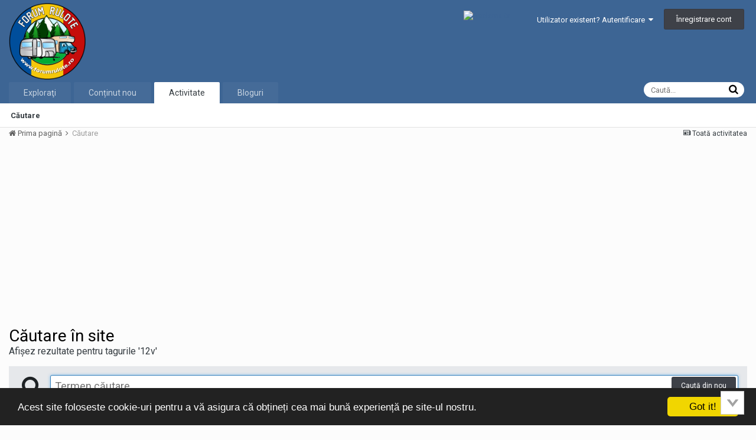

--- FILE ---
content_type: text/html;charset=UTF-8
request_url: https://www.forumrulote.ro/tags/12v/
body_size: 23892
content:
<!DOCTYPE html><html lang="ro-RO" dir="ltr"><head><title>Rezultatele căutarii - Forum Rulote.ro</title>
<!--[if lt IE 9]>
			<link rel="stylesheet" type="text/css" href="https://www.forumrulote.ro/uploads/css_built_1/5e61784858ad3c11f00b5706d12afe52_ie8.css.7cbb8838de86782165fcd890d5a718c9.css">
		    <script src="//www.forumrulote.ro/applications/core/interface/html5shiv/html5shiv.js"></script>
		<![endif]-->
		
<meta charset="utf-8">

	<meta name="viewport" content="width=device-width, initial-scale=1">



	
		
			
				<meta name="robots" content="noindex">
			
		
	

	
		
			
				<meta property="og:site_name" content="Forum Rulote.ro">
			
		
	

	
		
			
				<meta property="og:locale" content="ro_RO">
			
		
	

<meta name="theme-color" content="#3d6594">



		


	
		<link href="https://fonts.googleapis.com/css?family=Roboto:300,300i,400,400i,700,700i" rel="stylesheet">
	



	<link rel='stylesheet' href='https://www.forumrulote.ro/uploads/css_built_1/341e4a57816af3ba440d891ca87450ff_framework.css.8e0349b48d6acbedb254d18438fc3ef5.css?v=a7d3b5de96' media='all'>

	<link rel='stylesheet' href='https://www.forumrulote.ro/uploads/css_built_1/05e81b71abe4f22d6eb8d1a929494829_responsive.css.0d1f4c7c1a9de311953c3d5d1b09494b.css?v=a7d3b5de96' media='all'>

	<link rel='stylesheet' href='https://www.forumrulote.ro/uploads/css_built_1/20446cf2d164adcc029377cb04d43d17_flags.css.112173e6ef70d3cfc6c8b6f89b47a6f6.css?v=a7d3b5de96' media='all'>

	<link rel='stylesheet' href='https://www.forumrulote.ro/uploads/css_built_1/90eb5adf50a8c640f633d47fd7eb1778_core.css.23a294b20a38e9cb81046529ad866c6b.css?v=a7d3b5de96' media='all'>

	<link rel='stylesheet' href='https://www.forumrulote.ro/uploads/css_built_1/5a0da001ccc2200dc5625c3f3934497d_core_responsive.css.dce5639a48609feb286ae1a638b2abca.css?v=a7d3b5de96' media='all'>

	<link rel='stylesheet' href='https://www.forumrulote.ro/uploads/css_built_1/f2ef08fd7eaff94a9763df0d2e2aaa1f_streams.css.24efcc88568e8e8b76dcfd7197db2d6b.css?v=a7d3b5de96' media='all'>

	<link rel='stylesheet' href='https://www.forumrulote.ro/uploads/css_built_1/802f8406e60523fd5b2af0bb4d7ccf04_search.css.85b9de0236c1553410d163e41f31dd9a.css?v=a7d3b5de96' media='all'>

	<link rel='stylesheet' href='https://www.forumrulote.ro/uploads/css_built_1/ae8d39c59d6f1b4d32a059629f12aaf5_search_responsive.css.e468aeca8ae8aea0fd26812c5e9e7351.css?v=a7d3b5de96' media='all'>




<link rel='stylesheet' href='https://www.forumrulote.ro/uploads/css_built_1/258adbb6e4f3e83cd3b355f84e3fa002_custom.css.0bd1de254eedc48a55a10613c5e0c7c1.css?v=a7d3b5de96' media='all'>



		
		

	<link rel='shortcut icon' href='https://www.forumrulote.ro/uploads/monthly_2017_03/favicon.ico.d5a560da3ee774d90db70ba52e6a1790.ico'>

	
        <link href="https://groups.tapatalk-cdn.com/static/manifest/manifest.json" rel="manifest">
        
        <meta name="apple-itunes-app" content="app-id=307880732, affiliate-data=at=10lR7C, app-argument=tapatalk://www.forumrulote.ro/?location=index" />
        


<script src="//cdnjs.cloudflare.com/ajax/libs/cookieconsent2/1.0.9/cookieconsent.min.js"></script>


<script>
var theme;
var gaProperty = '';
var disableStr = 'ga-disable-' + gaProperty;
var message;

  
if (0 == 0) {
	theme = "dark-bottom";
}
if (0 == 1) {
	theme = "light-bottom";
}
if (0 == 2) {
	theme = "dark-top";
}
if (0 == 3) {
	theme = "light-top";
}
if (0 == 4) {
	theme = "dark-floating";
}
if (0 == 5) {
	theme = "light-floating";
}

if (0 == 0) {
    message = "Acest site foloseste cookie-uri pentru a vă asigura că obțineți cea mai bună experiență pe site-ul nostru."
    } else {
    message =  "This website uses cookies to ensure you get the best experience on our website."
}
  
window.cookieconsent_options = {
		message: ''+message+'',
        learnMore: 'More info',
        link: '',
    	dismiss: 'Got it!',
      	theme: ''+theme+'',
};

  
if (document.cookie.indexOf('cookieconsent_dismissed') == -1 && 0 == 1)  {
	window[disableStr] = true;
}

  
var domain = window.location.hostname;
function deleteCookie(key)
{
	domain = domain.replace(/^www\./, "");
	document.cookie = key + '=; Path=/; Domain=.'+domain+'; Expires=Thu, 01 Jan 1970 00:00:01 GMT;';
}

  
if (document.cookie.indexOf('_ga') > -1 && 0 == 1 && document.cookie.indexOf('cookieconsent_dismissed') == -1)  {
    deleteCookie("_ga");
  	deleteCookie("_gat");
}
  

</script>

</head><body class="ipsApp ipsApp_front ipsJS_none ipsClearfix" data-controller="core.front.core.app,plugins.minimizequote"  data-message=""  data-pageapp="core" data-pagelocation="front" data-pagemodule="search" data-pagecontroller="search" itemscope itemtype="http://schema.org/WebSite"><meta itemprop="url" content="https://www.forumrulote.ro/">
<a href="#elContent" class="ipsHide" title="Mergi la conținutul principal de pe această pagină" accesskey="m">Sari la conținut</a>
		
		<div id="ipsLayout_header" class="ipsClearfix">
			

			


			
<ul id="elMobileNav" class="ipsList_inline ipsResponsive_hideDesktop ipsResponsive_block" data-controller="core.front.core.mobileNav" data-default="all">
	
		
			<li id="elMobileBreadcrumb">
				<a href="https://www.forumrulote.ro/">
					<span>Prima pagină</span>
				</a>
			</li>
		
	
	
	
	<li >
		<a data-action="defaultStream" class="ipsType_light" href="https://www.forumrulote.ro/discover/"><i class="icon-newspaper"></i></a>
	</li>

	
		<li class="ipsJS_show">
			<a href="https://www.forumrulote.ro/search/" data-action="mobileSearch"><i class="fa fa-search"></i></a>
		</li>
	
	<li data-ipsdrawer data-ipsdrawer-drawerelem="#elMobileDrawer">
		<a href="#">
			
			
			
			
			<i class="fa fa-navicon"></i>
		</a>
	</li>
</ul>
			<header><div class="ipsLayout_container">
					


<!--<a href='https://www.forumrulote.ro/' id='elLogo' accesskey='1'><img src="https://www.forumrulote.ro/uploads/monthly_2018_03/logo.png.4b8d3915e23bbba2ed03cac24eefb298.png" alt='Forum Rulote.ro'></a>-->
<div class="ipsResponsive_hidePhone ipsResponsive_hideTablet">
  <a href='https://www.forumrulote.ro/' id='elLogo' accesskey='1' style="display:inline-block;width:130px;height:130px;" class="">
    <img src='https://www.forumrulote.ro/logo.png' alt='Forum Rulote.ro'>
  </a>
  <div class="pull-right">
<p style = "margin-right:400px;">
   <a href="https://www.forumrulote.ro/contact/" title="Reclama ta" target="_blank"><img src='http://www.dez.ro/media/pub/reclama_forum.png' alt='Reclama ta' style="padding-left:10px;float:left;"></a>
  </p>
  </div>
</div>

<div class="ipsResponsive_hideDesktop">
  <a href='https://www.forumrulote.ro/' id='elLogo' accesskey='1' style="display:block;width:25%;float:left;padding-top:5px;padding-bottom:5px;">
    <img src='https://www.forumrulote.ro/logo.svg' alt='Forum Rulote.ro' width="100%">
  </a>
  
   <a href="https://www.forumrulote.ro/contact/" title="Reclama ta" target="_blank"><img src='http://www.dez.ro/media/pub/reclama_forum.png' alt='reclama ta' style="width:75%;padding-left:10px;float:left;margin-top:35px"></a>
  
  <div style="width:100%;clear:both;height: 0;"></div>
</div>


					

	<ul id="elUserNav" class="ipsList_inline cSignedOut ipsClearfix ipsResponsive_hidePhone ipsResponsive_block">
		
		<li id="elSignInLink">
			
				<a href="https://www.forumrulote.ro/login/" data-ipsmenu-closeonclick="false" data-ipsmenu id="elUserSignIn">
					Utilizator existent? Autentificare  <i class="fa fa-caret-down"></i>
				</a>
			
			
<div id='elUserSignIn_menu' class='ipsMenu ipsMenu_auto ipsHide'>
	<div data-role="loginForm">
		
		
			
				
<form accept-charset='utf-8' class="ipsPad ipsForm ipsForm_vertical" method='post' action='https://www.forumrulote.ro/login/' data-ipsValidation novalidate>
	<input type="hidden" name="login__standard_submitted" value="1">
	
		<input type="hidden" name="csrfKey" value="f1ac0c00b76e4cc5d0866d00903ff264">
	
	<h4 class="ipsType_sectionHead">Autentificare</h4>
	<br><br>
	<ul class='ipsList_reset'>
		
			
				
					<li class="ipsFieldRow ipsFieldRow_noLabel ipsFieldRow_fullWidth">
						<input type="text" required placeholder="Nume utilizator sau Adresă Email" name='auth' id='auth'>
					</li>
				
			
				
					<li class="ipsFieldRow ipsFieldRow_noLabel ipsFieldRow_fullWidth">
						<input type="password" required placeholder="Parolă" name='password' id='password'>
					</li>
				
			
				
					
<li class='ipsFieldRow ipsFieldRow_checkbox ipsClearfix ' id="9c7ffa65f11c317804907d1e35f70d9d">
	
		
		
<input type="hidden" name="remember_me" value="0">
<span class='ipsCustomInput'>
	<input
		type='checkbox'
		name='remember_me_checkbox'
		value='1'
		id="check_9c7ffa65f11c317804907d1e35f70d9d"
		data-toggle-id="9c7ffa65f11c317804907d1e35f70d9d"
		checked aria-checked='true'
		
		
		
		
		
		
	>
	
	<span></span>
</span>


		
		<div class='ipsFieldRow_content'>
			<label class='ipsFieldRow_label' for='check_9c7ffa65f11c317804907d1e35f70d9d'>Ţine-mă minte </label>
			


<span class='ipsFieldRow_desc'>
	Nu se recomandă pentru computere cu mai mulţi utilizatori
</span>
			
			
		</div>
	
</li>
				
			
		
		<li class="ipsFieldRow ipsFieldRow_fullWidth">
			<br>
			<button type="submit" class="ipsButton ipsButton_primary ipsButton_small" id="elSignIn_submit">Autentificare</button>
			<br>
			<p class="ipsType_right ipsType_small">
				<a href='https://www.forumrulote.ro/lostpassword/' data-ipsDialog data-ipsDialog-title='Ai uitat parola?'>Ai uitat parola?</a>
			</p>
		</li>
	</ul>
</form>
			
		
		
	</div>
</div>
		</li>
		
			<li>
				<a href="https://www.forumrulote.ro/register/" data-ipsdialog data-ipsdialog-size="narrow" data-ipsdialog-title="Înregistrare cont"  id="elRegisterButton" class="ipsButton ipsButton_normal ipsButton_primary">
						Înregistrare cont
				</a>
			</li>
		
	</ul>

				</div>
			</header>
			

	<nav data-controller='core.front.core.navBar' class=''>
		<div class='ipsNavBar_primary ipsLayout_container  ipsClearfix'>
			
				<div id='elSearch' class='ipsPos_right' data-controller='core.front.core.quickSearch' data-default="all">
					<form accept-charset='utf-8' action='//www.forumrulote.ro/search/' method='post'>
						<a href='#' id='elSearchFilter' data-ipsMenu data-ipsMenu-selectable='radio' data-ipsMenu-appendTo='#elSearch' class="ipsHide">
							<span data-role='searchingIn'>
								
									
									Tot conţinutul
								
							</span>
							<i class='fa fa-caret-down'></i>
						</a>
						<input type="hidden" name="type" value="all" data-role="searchFilter">
						<ul id='elSearchFilter_menu' class='ipsMenu ipsMenu_selectable ipsMenu_narrow ipsHide'>
							<li class='ipsMenu_item ipsMenu_itemChecked' data-ipsMenuValue='all'>
								<a href='https://www.forumrulote.ro/index.php?app=core&amp;module=search&amp;controller=search&amp;csrfKey=f1ac0c00b76e4cc5d0866d00903ff264' title='Tot conţinutul'>Tot conţinutul</a>
							</li>
							<li class='ipsMenu_sep'><hr></li>
							
							<li data-role='globalSearchMenuOptions'></li>
							<li class='ipsMenu_item ipsMenu_itemNonSelect'>
								<a href='https://www.forumrulote.ro/search/' accesskey='4'><i class='fa fa-cog'></i> Căutare avansată</a>
							</li>
						</ul>
						<input type='search' id='elSearchField' placeholder='Caută...' name='q'>
						<button type='submit'><i class='fa fa-search'></i></button>
					</form>
				</div>
			
			<ul data-role="primaryNavBar" class='ipsResponsive_showDesktop ipsResponsive_block'>
				


	
		
		
		<li  id='elNavSecondary_1' data-role="navBarItem" data-navApp="core" data-navExt="CustomItem">
			
			
				<a href="https://www.forumrulote.ro"  data-navItem-id="1" >
					Exploraţi
				</a>
			
			
				<ul class='ipsNavBar_secondary ipsHide' data-role='secondaryNavBar'>
					


	
		
		
		<li  id='elNavSecondary_8' data-role="navBarItem" data-navApp="forums" data-navExt="Forums">
			
			
				<a href="https://www.forumrulote.ro"  data-navItem-id="8" >
					Forum
				</a>
			
			
		</li>
	
	

	
		
		
		<li  id='elNavSecondary_10' data-role="navBarItem" data-navApp="calendar" data-navExt="Calendar">
			
			
				<a href="https://www.forumrulote.ro/calendar/"  data-navItem-id="10" >
					Calendar
				</a>
			
			
		</li>
	
	

	
	

	
	

	
		
		
		<li  id='elNavSecondary_14' data-role="navBarItem" data-navApp="core" data-navExt="Leaderboard">
			
			
				<a href="https://www.forumrulote.ro/leaderboard/"  data-navItem-id="14" >
					Clasament
				</a>
			
			
		</li>
	
	

	
	

					<li class='ipsHide' id='elNavigationMore_1' data-role='navMore'>
						<a href='#' data-ipsMenu data-ipsMenu-appendTo='#elNavigationMore_1' id='elNavigationMore_1_dropdown'>Mai mult <i class='fa fa-caret-down'></i></a>
						<ul class='ipsHide ipsMenu ipsMenu_auto' id='elNavigationMore_1_dropdown_menu' data-role='moreDropdown'></ul>
					</li>
				</ul>
			
		</li>
	
	

	
	

	
		
		
		<li  id='elNavSecondary_3' data-role="navBarItem" data-navApp="core" data-navExt="CustomItem">
			
			
				<a href="https://www.forumrulote.ro/discover/"  data-navItem-id="3" >
					Conținut nou
				</a>
			
			
		</li>
	
	

	
		
		
			
		
		<li class='ipsNavBar_active' data-active id='elNavSecondary_2' data-role="navBarItem" data-navApp="core" data-navExt="CustomItem">
			
			
				<a href="https://www.forumrulote.ro/discover/"  data-navItem-id="2" data-navDefault>
					Activitate
				</a>
			
			
				<ul class='ipsNavBar_secondary ' data-role='secondaryNavBar'>
					


	
	

	
	

	
	

	
		
		
			
		
		<li class='ipsNavBar_active' data-active id='elNavSecondary_7' data-role="navBarItem" data-navApp="core" data-navExt="Search">
			
			
				<a href="https://www.forumrulote.ro/search/"  data-navItem-id="7" data-navDefault>
					Căutare
				</a>
			
			
		</li>
	
	

					<li class='ipsHide' id='elNavigationMore_2' data-role='navMore'>
						<a href='#' data-ipsMenu data-ipsMenu-appendTo='#elNavigationMore_2' id='elNavigationMore_2_dropdown'>Mai mult <i class='fa fa-caret-down'></i></a>
						<ul class='ipsHide ipsMenu ipsMenu_auto' id='elNavigationMore_2_dropdown_menu' data-role='moreDropdown'></ul>
					</li>
				</ul>
			
		</li>
	
	

	
	

	
		
		
		<li  id='elNavSecondary_20' data-role="navBarItem" data-navApp="blog" data-navExt="Blogs">
			
			
				<a href="https://www.forumrulote.ro/blogs/"  data-navItem-id="20" >
					Bloguri
				</a>
			
			
		</li>
	
	

	
	

	
	

				<li class='ipsHide' id='elNavigationMore' data-role='navMore'>
					<a href='#' data-ipsMenu data-ipsMenu-appendTo='#elNavigationMore' id='elNavigationMore_dropdown'>Mai mult</a>
					<ul class='ipsNavBar_secondary ipsHide' data-role='secondaryNavBar'>
						<li class='ipsHide' id='elNavigationMore_more' data-role='navMore'>
							<a href='#' data-ipsMenu data-ipsMenu-appendTo='#elNavigationMore_more' id='elNavigationMore_more_dropdown'>Mai mult <i class='fa fa-caret-down'></i></a>
							<ul class='ipsHide ipsMenu ipsMenu_auto' id='elNavigationMore_more_dropdown_menu' data-role='moreDropdown'></ul>
						</li>
					</ul>
				</li>
			</ul>
		</div>
	</nav>

		</div>
		<main role="main" id="ipsLayout_body" class="ipsLayout_container"><div id="ipsLayout_contentArea">
				<div id="ipsLayout_contentWrapper">
					
<nav class='ipsBreadcrumb ipsBreadcrumb_1 ipsFaded_withHover'>
	
		


	

	<ul class='ipsList_inline ipsPos_right'>
		
		<li >
			<a data-action="defaultStream" class='ipsType_light '  href='https://www.forumrulote.ro/discover/'><i class='icon-newspaper'></i> <span>Toată activitatea</span></a>
		</li>
		
	</ul>

	<ul data-role="breadcrumbList">
		<li>
			<a title="Prima pagină" href='https://www.forumrulote.ro/'>
				<span><i class='fa fa-home'></i> Prima pagină <i class='fa fa-angle-right'></i></span>
			</a>
		</li>
		
		
			<li>
				
					<a href='https://www.forumrulote.ro/search/'>
						<span>Căutare </span>
					</a>
				
			</li>
		
	</ul>
</nav>
					
					<div id="ipsLayout_mainArea">
						<a id="elContent"></a>
						<br />
<script async src="//pagead2.googlesyndication.com/pagead/js/adsbygoogle.js"></script>
					<ins class="adsbygoogle"
					     style="display:block"
					     data-ad-client="ca-pub-2171820317706750"
					     data-ad-slot="7087821149"
					     data-ad-format="auto"></ins>
					<script>
					(adsbygoogle = window.adsbygoogle || []).push({});
					</script>
						
						

	<div class='cWidgetContainer '  data-role='widgetReceiver' data-orientation='horizontal' data-widgetArea='header'>
		<ul class='ipsList_reset'>
			
				
					
					<li class='ipsWidget ipsWidget_horizontal ipsBox ipsWidgetHide ipsHide' data-blockID='app_core_announcements_announcements' data-blockConfig="true" data-blockTitle="Anunţuri" data-blockErrorMessage="Acest bloc nu poate fi arătat. Asta poate fi deoarece necesită configurare, este imposibil de arătat pe această pagină, sau va fi arătat după reîncărcarea acestei pagini. " data-controller='core.front.widgets.block'></li>
				
			
		</ul>
	</div>

						

<div data-controller='core.front.search.main' data-baseURL='https://www.forumrulote.ro/search/'>
	<div class='ipsResponsive_hidePhone ipsResponsive_block ipsPageHeader'>
		<h1 class='ipsType_pageTitle'>Căutare în site</h1>
		<p class='ipsType_reset ipsType_large ' data-role='searchBlurb'>Afișez rezultate pentru tagurile &#039;12v&#039;</p>
	</div>
	
	

	<div class='ipsAreaBackground ipsPad ipsSpacer_top' data-controller='core.front.search.filters' id='elSearchFilters'>
		


<form accept-charset='utf-8' class="ipsForm ipsForm_vertical" method='post' action='https://www.forumrulote.ro/tags/12v/' data-ipsForm id='elSearchFilters_content'>
	<input type="hidden" name="form_submitted" value="1">
	
		<input type="hidden" name="csrfKey" value="f1ac0c00b76e4cc5d0866d00903ff264">
	
		<input type="hidden" name="sortby" value="relevancy">
	

	

	<div class='ipsPhotoPanel ipsPhotoPanel_mini cSearchMainBar'>
		<button type='submit' class='cSearchPretendButton ipsPos_left' tabindex='-1'><i class='fa fa-search ipsType_huge'></i></button>
		<div>
			<input type='text' id='elMainSearchInput' name='q' value='' placeholder='Termen căutare' autofocus class='ipsField_primary ipsField_fullWidth'>
			<button type='submit' id='elSearchSubmit' class='ipsButton ipsButton_primary ipsButton_verySmall ipsPos_right ipsResponsive_hidePhone ' data-action='searchAgain'>Caută din nou</button>
			<br>
			<div class='ipsSpacer_top ipsSpacer_half' data-role="hints">
			

			
			</div>
			<hr class='ipsHr'>
			<p class='ipsType_reset ipsSpacer_top ipsSpacer_half ' data-action='showFilters'>
				<a href='#' class='ipsType_medium'><i class='fa fa-plus'></i> Mai multe opţiuni de căutare</a>
			</p>
		</div>
	</div>

	<div data-role='searchFilters' class='ipsSpacer_top ipsBox ipsHide'>
		
		<section id='elTabs_search_content' class='ipsTabs_panels'>
			<div id='ipsTabs_elTabs_search_elTab_searchContent_panel' class='ipsTabs_panel' data-tabType='content'>
				<div class='ipsPad_double'>
					<div class=''>		
						<ul class='ipsList_reset'>
							
								
									<li class='ipsSpacer_half  ipsFieldRow_fullWidth' data-role='searchTags'>
										<h3 class="ipsType_reset ipsType_large cStreamForm_title ipsSpacer_bottom ipsSpacer_half">Căutare după etichete</h3>
										



	





	
		


<div>

<textarea
	name="tags"
	id='elInput_tags'
	class=""
	
	
	
	
	data-ipsAutocomplete
	
	
	
	
	
	
	
	
	
	
	
>12v</textarea>




</div>









										<span class='ipsType_light ipsType_small'>Introdu cuvinte cheie separate prin virgulă</span>
									</li>
								
								
									<li class='ipsSpacer_top ipsSpacer_half ipsHide' data-role='searchTermsOrTags'>
										<ul class='ipsFieldRow_content ipsList_reset'>
											<li class='ipsFieldRow_inlineCheckbox'>
												<span class='ipsCustomInput'>
													<input type='radio' name="eitherTermsOrTags" value="or" id='elRadio_eitherTermsOrTags_or' checked>
													<span></span>
												</span> <label for='elRadio_eitherTermsOrTags_or'>Potriveşte termenul <strong>SAU</strong> etichetele</label>
											</li>
											<li class='ipsFieldRow_inlineCheckbox'>
												<span class='ipsCustomInput'>
													<input type='radio' name="eitherTermsOrTags" value="and" id='elRadio_eitherTermsOrTags_and' >
													<span></span>
												</span> <label for='elRadio_eitherTermsOrTags_and'>Potriveşte termenul <strong>ŞI</strong> etichetele</label>
											</li>
										</ul>
									</li>
								
							
							
								<li class='ipsSpacer_top ipsHide ipsFieldRow_fullWidth' data-role='searchAuthors'>
									<h3 class="ipsType_reset ipsType_large cStreamForm_title ipsSpacer_bottom ipsSpacer_half">Căutare după autor</h3>
									



	






<div>

<textarea
	name="author"
	id='elInput_author'
	class=""
	
	
	
	
	data-ipsAutocomplete
	
	
	data-ipsAutocomplete-maxItems='1'
	
		data-ipsAutocomplete-unique
	
	
		data-ipsAutocomplete-dataSource="https://www.forumrulote.ro/index.php?app=core&amp;module=system&amp;controller=ajax&amp;do=findMember"
		data-ipsAutocomplete-queryParam='input'
	
	
		data-ipsAutocomplete-resultItemTemplate="core.autocomplete.memberItem"
	
	
	
	data-ipsAutocomplete-minAjaxLength='3'
	data-ipsAutocomplete-disallowedCharacters='[]'
	data-ipsAutocomplete-commaTrigger='false'
></textarea>




</div>









								</li>
							
						</ul>
						
							<ul class="ipsList_inline ipsType_normal ipsJS_show">
								
								
									<li><a href="#" data-action="searchByAuthors" data-opens='searchAuthors'><i class="fa fa-plus"></i> Căutare după autor</a></li>
								
							</ul>
						
					</div>

					<div class='ipsGrid ipsGrid_collapsePhone ipsSpacer_top ipsSpacer_double'>
						
							
							<div class='ipsGrid_span3'>
								<h3 class="ipsType_reset ipsType_large cStreamForm_title ipsSpacer_bottom ipsSpacer_half">Tipul conţinutului</h3>
								<ul class="ipsSideMenu_list ipsSideMenu_withRadios ipsSideMenu_small ipsType_normal" data-role='searchApp' data-ipsSideMenu data-ipsSideMenu-type="radio" data-ipsSideMenu-responsive="false">
									
										
										<li>
											<a href='#' id='elSearchToggle_' class='ipsSideMenu_item ipsSideMenu_itemActive' data-ipsMenuValue=''>
												<input type="radio" name="type" value="" checked id="elRadio_type_" data-control="toggle" data-toggles="club" data-toggle-visibleCheck='#elSearchToggle_'>
												<label for='elRadio_type_' id='elField_type__label' data-role='searchAppTitle'>Tot conţinutul</label>
											</a>
										</li>
									
										
										<li>
											<a href='#' id='elSearchToggle_forums_topic' class='ipsSideMenu_item ' data-ipsMenuValue='forums_topic'>
												<input type="radio" name="type" value="forums_topic"  id="elRadio_type_forums_topic" data-control="toggle" data-toggles="forums_topic_node,search_min_views,search_min_replies" data-toggle-visibleCheck='#elSearchToggle_forums_topic'>
												<label for='elRadio_type_forums_topic' id='elField_type_forums_topic_label' data-role='searchAppTitle'>Topicuri</label>
											</a>
										</li>
									
										
										<li>
											<a href='#' id='elSearchToggle_calendar_event' class='ipsSideMenu_item ' data-ipsMenuValue='calendar_event'>
												<input type="radio" name="type" value="calendar_event"  id="elRadio_type_calendar_event" data-control="toggle" data-toggles="calendar_event_node,search_min_views,search_min_comments,search_min_reviews" data-toggle-visibleCheck='#elSearchToggle_calendar_event'>
												<label for='elRadio_type_calendar_event' id='elField_type_calendar_event_label' data-role='searchAppTitle'>Evenimente</label>
											</a>
										</li>
									
										
										<li>
											<a href='#' id='elSearchToggle_blog_entry' class='ipsSideMenu_item ' data-ipsMenuValue='blog_entry'>
												<input type="radio" name="type" value="blog_entry"  id="elRadio_type_blog_entry" data-control="toggle" data-toggles="blog_entry_node,search_min_views,search_min_comments" data-toggle-visibleCheck='#elSearchToggle_blog_entry'>
												<label for='elRadio_type_blog_entry' id='elField_type_blog_entry_label' data-role='searchAppTitle'>Articole blog</label>
											</a>
										</li>
									
								</ul>
								
								
									<br>
									
										<div id="forums_topic_node">
											<h3 class="ipsType_reset ipsType_large cStreamForm_title ipsSpacer_bottom ipsSpacer_half">Forum</h3>
											
<div class='ipsSelectTree ipsJS_show' data-name='forums_topic_node' data-ipsSelectTree data-ipsSelectTree-url="https://www.forumrulote.ro/tags/12v/?_nodeSelectName=forums_topic_node" data-ipsSelectTree-multiple data-ipsSelectTree-selected='[]'>
	<input type="hidden" name="forums_topic_node" value="" data-role="nodeValue">
	<div class='ipsSelectTree_value ipsSelectTree_placeholder'></div>
	<span class='ipsSelectTree_expand'><i class='fa fa-chevron-down'></i></span>
	<div class='ipsSelectTree_nodes ipsHide'>
		<div data-role='nodeList' class='ipsScrollbar'>
			
				

	<ul class='ipsList_reset'>
		
			
				<li>
					
						
							<div class='ipsSelectTree_item ipsSelectTree_itemDisabled ipsSelectTree_withChildren ipsSelectTree_itemOpen' data-id="17" data-breadcrumb='[]' data-childrenloaded="true">
								
									<a href='#' data-action="getChildren" class='ipsSelectTree_toggle'></a>
								
								<span data-role="nodeTitle">
									
										
											Reguli Generale
										
									
								</span>
							</div>
							
								<div data-role="childWrapper">
									

	<ul class='ipsList_reset'>
		
			
				<li>
					
						<div data-action="nodeSelect" class='ipsSelectTree_item  ' data-id="103" data-breadcrumb='[&quot;Reguli Generale&quot;]'  >
							
							<span data-role="nodeTitle">
								
									
										Bun venit in comunitatea ForumRulote
									
								
							</span>
						</div>
						
					
				</li>
			
		
			
				<li>
					
						<div data-action="nodeSelect" class='ipsSelectTree_item  ' data-id="118" data-breadcrumb='[&quot;Reguli Generale&quot;]'  >
							
							<span data-role="nodeTitle">
								
									
										Regulament forum
									
								
							</span>
						</div>
						
					
				</li>
			
		
			
				<li>
					
						<div data-action="nodeSelect" class='ipsSelectTree_item  ' data-id="46" data-breadcrumb='[&quot;Reguli Generale&quot;]'  >
							
							<span data-role="nodeTitle">
								
									
										Cum devin membru pe forum
									
								
							</span>
						</div>
						
					
				</li>
			
		
			
				<li>
					
						<div data-action="nodeSelect" class='ipsSelectTree_item  ' data-id="58" data-breadcrumb='[&quot;Reguli Generale&quot;]'  >
							
							<span data-role="nodeTitle">
								
									
										Reguli postare anunt Mica Publicitate
									
								
							</span>
						</div>
						
					
				</li>
			
		
		
	</ul>

								</div>
							
						
					
				</li>
			
		
			
				<li>
					
						
							<div class='ipsSelectTree_item ipsSelectTree_itemDisabled ipsSelectTree_withChildren ipsSelectTree_itemOpen' data-id="4" data-breadcrumb='[]' data-childrenloaded="true">
								
									<a href='#' data-action="getChildren" class='ipsSelectTree_toggle'></a>
								
								<span data-role="nodeTitle">
									
										
											Prezentare generala
										
									
								</span>
							</div>
							
								<div data-role="childWrapper">
									

	<ul class='ipsList_reset'>
		
			
				<li>
					
						<div data-action="nodeSelect" class='ipsSelectTree_item  ' data-id="50" data-breadcrumb='[&quot;Prezentare generala&quot;]'  >
							
							<span data-role="nodeTitle">
								
									
										Prezentare Membru
									
								
							</span>
						</div>
						
					
				</li>
			
		
			
				<li>
					
						<div data-action="nodeSelect" class='ipsSelectTree_item  ' data-id="51" data-breadcrumb='[&quot;Prezentare generala&quot;]'  >
							
							<span data-role="nodeTitle">
								
									
										Rulota mea
									
								
							</span>
						</div>
						
					
				</li>
			
		
			
				<li>
					
						<div data-action="nodeSelect" class='ipsSelectTree_item  ' data-id="97" data-breadcrumb='[&quot;Prezentare generala&quot;]'  >
							
							<span data-role="nodeTitle">
								
									
										Autorulota mea
									
								
							</span>
						</div>
						
					
				</li>
			
		
			
				<li>
					
						<div data-action="nodeSelect" class='ipsSelectTree_item  ' data-id="67" data-breadcrumb='[&quot;Prezentare generala&quot;]'  >
							
							<span data-role="nodeTitle">
								
									
										Despre masina mea
									
								
							</span>
						</div>
						
					
				</li>
			
		
		
	</ul>

								</div>
							
						
					
				</li>
			
		
			
				<li>
					
						
							<div class='ipsSelectTree_item ipsSelectTree_itemDisabled ipsSelectTree_withChildren ipsSelectTree_itemOpen' data-id="5" data-breadcrumb='[]' data-childrenloaded="true">
								
									<a href='#' data-action="getChildren" class='ipsSelectTree_toggle'></a>
								
								<span data-role="nodeTitle">
									
										
											Despre Rulote si nu numai
										
									
								</span>
							</div>
							
								<div data-role="childWrapper">
									

	<ul class='ipsList_reset'>
		
			
				<li>
					
						<div data-action="nodeSelect" class='ipsSelectTree_item  ' data-id="21" data-breadcrumb='[&quot;Despre Rulote si nu numai&quot;]'  >
							
							<span data-role="nodeTitle">
								
									
										Discutii diverse despre rulote si autorulote
									
								
							</span>
						</div>
						
					
				</li>
			
		
			
				<li>
					
						<div data-action="nodeSelect" class='ipsSelectTree_item ipsSelectTree_withChildren ' data-id="93" data-breadcrumb='[&quot;Despre Rulote si nu numai&quot;]'  >
							
								<a href='#' data-action="getChildren" class='ipsSelectTree_toggle'></a>
							
							<span data-role="nodeTitle">
								
									
										Sfaturi initiere rulotist incepator
									
								
							</span>
						</div>
						
					
				</li>
			
		
			
				<li>
					
						<div data-action="nodeSelect" class='ipsSelectTree_item  ' data-id="49" data-breadcrumb='[&quot;Despre Rulote si nu numai&quot;]'  >
							
							<span data-role="nodeTitle">
								
									
										Sfaturi achizitionare rulota
									
								
							</span>
						</div>
						
					
				</li>
			
		
			
				<li>
					
						<div data-action="nodeSelect" class='ipsSelectTree_item ipsSelectTree_withChildren ' data-id="48" data-breadcrumb='[&quot;Despre Rulote si nu numai&quot;]'  >
							
								<a href='#' data-action="getChildren" class='ipsSelectTree_toggle'></a>
							
							<span data-role="nodeTitle">
								
									
										Noutati in Domeniu
									
								
							</span>
						</div>
						
					
				</li>
			
		
		
	</ul>

								</div>
							
						
					
				</li>
			
		
			
				<li>
					
						
							<div class='ipsSelectTree_item ipsSelectTree_itemDisabled ipsSelectTree_withChildren ipsSelectTree_itemOpen' data-id="6" data-breadcrumb='[]' data-childrenloaded="true">
								
									<a href='#' data-action="getChildren" class='ipsSelectTree_toggle'></a>
								
								<span data-role="nodeTitle">
									
										
											Discutii Tehnice
										
									
								</span>
							</div>
							
								<div data-role="childWrapper">
									

	<ul class='ipsList_reset'>
		
			
				<li>
					
						<div data-action="nodeSelect" class='ipsSelectTree_item ipsSelectTree_withChildren ' data-id="20" data-breadcrumb='[&quot;Discutii Tehnice&quot;]'  >
							
								<a href='#' data-action="getChildren" class='ipsSelectTree_toggle'></a>
							
							<span data-role="nodeTitle">
								
									
										Probleme tehnice Rulota
									
								
							</span>
						</div>
						
					
				</li>
			
		
			
				<li>
					
						<div data-action="nodeSelect" class='ipsSelectTree_item  ' data-id="108" data-breadcrumb='[&quot;Discutii Tehnice&quot;]'  >
							
							<span data-role="nodeTitle">
								
									
										Proiecte autorulote si rulote homemade
									
								
							</span>
						</div>
						
					
				</li>
			
		
			
				<li>
					
						<div data-action="nodeSelect" class='ipsSelectTree_item  ' data-id="53" data-breadcrumb='[&quot;Discutii Tehnice&quot;]'  >
							
							<span data-role="nodeTitle">
								
									
										Intretinere si Sfaturi
									
								
							</span>
						</div>
						
					
				</li>
			
		
			
				<li>
					
						<div data-action="nodeSelect" class='ipsSelectTree_item  ' data-id="69" data-breadcrumb='[&quot;Discutii Tehnice&quot;]'  >
							
							<span data-role="nodeTitle">
								
									
										Probleme tehnice Auto
									
								
							</span>
						</div>
						
					
				</li>
			
		
			
				<li>
					
						<div data-action="nodeSelect" class='ipsSelectTree_item  ' data-id="114" data-breadcrumb='[&quot;Discutii Tehnice&quot;]'  >
							
							<span data-role="nodeTitle">
								
									
										Manuale de utilizare
									
								
							</span>
						</div>
						
					
				</li>
			
		
		
	</ul>

								</div>
							
						
					
				</li>
			
		
			
				<li>
					
						
							<div class='ipsSelectTree_item ipsSelectTree_itemDisabled ipsSelectTree_withChildren ipsSelectTree_itemOpen' data-id="7" data-breadcrumb='[]' data-childrenloaded="true">
								
									<a href='#' data-action="getChildren" class='ipsSelectTree_toggle'></a>
								
								<span data-role="nodeTitle">
									
										
											Iesiri cu rulota si locatii campare
										
									
								</span>
							</div>
							
								<div data-role="childWrapper">
									

	<ul class='ipsList_reset'>
		
			
				<li>
					
						<div data-action="nodeSelect" class='ipsSelectTree_item ipsSelectTree_withChildren ' data-id="52" data-breadcrumb='[&quot;Iesiri cu rulota si locatii campare&quot;]'  >
							
								<a href='#' data-action="getChildren" class='ipsSelectTree_toggle'></a>
							
							<span data-role="nodeTitle">
								
									
										Intalniri rulotisti
									
								
							</span>
						</div>
						
					
				</li>
			
		
			
				<li>
					
						<div data-action="nodeSelect" class='ipsSelectTree_item  ' data-id="99" data-breadcrumb='[&quot;Iesiri cu rulota si locatii campare&quot;]'  >
							
							<span data-role="nodeTitle">
								
									
										Iesiri ocazionale
									
								
							</span>
						</div>
						
					
				</li>
			
		
			
				<li>
					
						<div data-action="nodeSelect" class='ipsSelectTree_item ipsSelectTree_withChildren ' data-id="116" data-breadcrumb='[&quot;Iesiri cu rulota si locatii campare&quot;]'  >
							
								<a href='#' data-action="getChildren" class='ipsSelectTree_toggle'></a>
							
							<span data-role="nodeTitle">
								
									
										Concedii Rulotisti
									
								
							</span>
						</div>
						
					
				</li>
			
		
			
				<li>
					
						<div data-action="nodeSelect" class='ipsSelectTree_item ipsSelectTree_withChildren ' data-id="110" data-breadcrumb='[&quot;Iesiri cu rulota si locatii campare&quot;]'  >
							
								<a href='#' data-action="getChildren" class='ipsSelectTree_toggle'></a>
							
							<span data-role="nodeTitle">
								
									
										Locatii Camping si Off camping
									
								
							</span>
						</div>
						
					
				</li>
			
		
			
				<li>
					
						<div data-action="nodeSelect" class='ipsSelectTree_item  ' data-id="100" data-breadcrumb='[&quot;Iesiri cu rulota si locatii campare&quot;]'  >
							
							<span data-role="nodeTitle">
								
									
										Trasee, Rute, Locatii GPS
									
								
							</span>
						</div>
						
					
				</li>
			
		
		
	</ul>

								</div>
							
						
					
				</li>
			
		
			
				<li>
					
						
							<div class='ipsSelectTree_item ipsSelectTree_itemDisabled ipsSelectTree_withChildren ipsSelectTree_itemOpen' data-id="10" data-breadcrumb='[]' data-childrenloaded="true">
								
									<a href='#' data-action="getChildren" class='ipsSelectTree_toggle'></a>
								
								<span data-role="nodeTitle">
									
										
											Timp liber
										
									
								</span>
							</div>
							
								<div data-role="childWrapper">
									

	<ul class='ipsList_reset'>
		
			
				<li>
					
						<div data-action="nodeSelect" class='ipsSelectTree_item ipsSelectTree_withChildren ' data-id="43" data-breadcrumb='[&quot;Timp liber&quot;]'  >
							
								<a href='#' data-action="getChildren" class='ipsSelectTree_toggle'></a>
							
							<span data-role="nodeTitle">
								
									
										Stiri importante
									
								
							</span>
						</div>
						
					
				</li>
			
		
			
				<li>
					
						<div data-action="nodeSelect" class='ipsSelectTree_item  ' data-id="70" data-breadcrumb='[&quot;Timp liber&quot;]'  >
							
							<span data-role="nodeTitle">
								
									
										Zile de nastere, de nume & Aniversari
									
								
							</span>
						</div>
						
					
				</li>
			
		
			
				<li>
					
						<div data-action="nodeSelect" class='ipsSelectTree_item  ' data-id="41" data-breadcrumb='[&quot;Timp liber&quot;]'  >
							
							<span data-role="nodeTitle">
								
									
										Clipuri video
									
								
							</span>
						</div>
						
					
				</li>
			
		
			
				<li>
					
						<div data-action="nodeSelect" class='ipsSelectTree_item  ' data-id="98" data-breadcrumb='[&quot;Timp liber&quot;]'  >
							
							<span data-role="nodeTitle">
								
									
										Sport si miscare
									
								
							</span>
						</div>
						
					
				</li>
			
		
			
				<li>
					
						<div data-action="nodeSelect" class='ipsSelectTree_item  ' data-id="120" data-breadcrumb='[&quot;Timp liber&quot;]'  >
							
							<span data-role="nodeTitle">
								
									
										Hobby-uri
									
								
							</span>
						</div>
						
					
				</li>
			
		
			
				<li>
					
						<div data-action="nodeSelect" class='ipsSelectTree_item ipsSelectTree_withChildren ' data-id="59" data-breadcrumb='[&quot;Timp liber&quot;]'  >
							
								<a href='#' data-action="getChildren" class='ipsSelectTree_toggle'></a>
							
							<span data-role="nodeTitle">
								
									
										Postari Diverse
									
								
							</span>
						</div>
						
					
				</li>
			
		
		
	</ul>

								</div>
							
						
					
				</li>
			
		
			
				<li>
					
						
							<div class='ipsSelectTree_item ipsSelectTree_itemDisabled ipsSelectTree_withChildren ipsSelectTree_itemOpen' data-id="9" data-breadcrumb='[]' data-childrenloaded="true">
								
									<a href='#' data-action="getChildren" class='ipsSelectTree_toggle'></a>
								
								<span data-role="nodeTitle">
									
										
											Mica Publicitate
										
									
								</span>
							</div>
							
								<div data-role="childWrapper">
									

	<ul class='ipsList_reset'>
		
			
				<li>
					
						<div data-action="nodeSelect" class='ipsSelectTree_item ipsSelectTree_withChildren ' data-id="24" data-breadcrumb='[&quot;Mica Publicitate&quot;]'  >
							
								<a href='#' data-action="getChildren" class='ipsSelectTree_toggle'></a>
							
							<span data-role="nodeTitle">
								
									
										Vanzari
									
								
							</span>
						</div>
						
					
				</li>
			
		
			
				<li>
					
						<div data-action="nodeSelect" class='ipsSelectTree_item ipsSelectTree_withChildren ' data-id="25" data-breadcrumb='[&quot;Mica Publicitate&quot;]'  >
							
								<a href='#' data-action="getChildren" class='ipsSelectTree_toggle'></a>
							
							<span data-role="nodeTitle">
								
									
										Cumparari
									
								
							</span>
						</div>
						
					
				</li>
			
		
			
				<li>
					
						<div data-action="nodeSelect" class='ipsSelectTree_item  ' data-id="34" data-breadcrumb='[&quot;Mica Publicitate&quot;]'  >
							
							<span data-role="nodeTitle">
								
									
										Inchirieri Rulote
									
								
							</span>
						</div>
						
					
				</li>
			
		
			
				<li>
					
						<div data-action="nodeSelect" class='ipsSelectTree_item ipsSelectTree_withChildren ' data-id="38" data-breadcrumb='[&quot;Mica Publicitate&quot;]'  >
							
								<a href='#' data-action="getChildren" class='ipsSelectTree_toggle'></a>
							
							<span data-role="nodeTitle">
								
									
										Diverse
									
								
							</span>
						</div>
						
					
				</li>
			
		
		
	</ul>

								</div>
							
						
					
				</li>
			
		
			
				<li>
					
						
							<div class='ipsSelectTree_item ipsSelectTree_itemDisabled ipsSelectTree_withChildren ipsSelectTree_itemOpen' data-id="13" data-breadcrumb='[]' data-childrenloaded="true">
								
									<a href='#' data-action="getChildren" class='ipsSelectTree_toggle'></a>
								
								<span data-role="nodeTitle">
									
										
											Administrative-Suport Tehnic
										
									
								</span>
							</div>
							
								<div data-role="childWrapper">
									

	<ul class='ipsList_reset'>
		
			
				<li>
					
						<div data-action="nodeSelect" class='ipsSelectTree_item ipsSelectTree_withChildren ' data-id="66" data-breadcrumb='[&quot;Administrative-Suport Tehnic&quot;]'  >
							
								<a href='#' data-action="getChildren" class='ipsSelectTree_toggle'></a>
							
							<span data-role="nodeTitle">
								
									
										Postari Administrative
									
								
							</span>
						</div>
						
					
				</li>
			
		
		
	</ul>

								</div>
							
						
					
				</li>
			
		
			
				<li>
					
						
							<div class='ipsSelectTree_item ipsSelectTree_itemDisabled ipsSelectTree_withChildren ipsSelectTree_itemOpen' data-id="12" data-breadcrumb='[]' data-childrenloaded="true">
								
									<a href='#' data-action="getChildren" class='ipsSelectTree_toggle'></a>
								
								<span data-role="nodeTitle">
									
										
											Off-Topic
										
									
								</span>
							</div>
							
								<div data-role="childWrapper">
									

	<ul class='ipsList_reset'>
		
			
				<li>
					
						<div data-action="nodeSelect" class='ipsSelectTree_item ipsSelectTree_withChildren ' data-id="57" data-breadcrumb='[&quot;Off-Topic&quot;]'  >
							
								<a href='#' data-action="getChildren" class='ipsSelectTree_toggle'></a>
							
							<span data-role="nodeTitle">
								
									
										Postari Off-Topic
									
								
							</span>
						</div>
						
					
				</li>
			
		
		
	</ul>

								</div>
							
						
					
				</li>
			
		
		
	</ul>

			
		</div>
	</div>
</div>

<noscript>
	
		<meta http-equiv="refresh" content="0; url=https://www.forumrulote.ro/tags/12v/?_nodeSelectName=forums_topic_node&amp;_noJs=1">
	
</noscript>
										</div>
									
										<div id="calendar_event_node">
											<h3 class="ipsType_reset ipsType_large cStreamForm_title ipsSpacer_bottom ipsSpacer_half">Calendare</h3>
											
<div class='ipsSelectTree ipsJS_show' data-name='calendar_event_node' data-ipsSelectTree data-ipsSelectTree-url="https://www.forumrulote.ro/tags/12v/?_nodeSelectName=calendar_event_node" data-ipsSelectTree-multiple data-ipsSelectTree-selected='[]'>
	<input type="hidden" name="calendar_event_node" value="" data-role="nodeValue">
	<div class='ipsSelectTree_value ipsSelectTree_placeholder'></div>
	<span class='ipsSelectTree_expand'><i class='fa fa-chevron-down'></i></span>
	<div class='ipsSelectTree_nodes ipsHide'>
		<div data-role='nodeList' class='ipsScrollbar'>
			
				

	<ul class='ipsList_reset'>
		
			
				<li>
					
						<div data-action="nodeSelect" class='ipsSelectTree_item  ' data-id="1" data-breadcrumb='[]'  >
							
							<span data-role="nodeTitle">
								
									
										Community Calendar
									
								
							</span>
						</div>
						
					
				</li>
			
		
		
	</ul>

			
		</div>
	</div>
</div>

<noscript>
	
		<meta http-equiv="refresh" content="0; url=https://www.forumrulote.ro/tags/12v/?_nodeSelectName=calendar_event_node&amp;_noJs=1">
	
</noscript>
										</div>
									
										<div id="blog_entry_node">
											<h3 class="ipsType_reset ipsType_large cStreamForm_title ipsSpacer_bottom ipsSpacer_half">Bloguri</h3>
											
<div class='ipsSelectTree ipsJS_show' data-name='blog_entry_node' data-ipsSelectTree data-ipsSelectTree-url="https://www.forumrulote.ro/tags/12v/?_nodeSelectName=blog_entry_node" data-ipsSelectTree-multiple data-ipsSelectTree-selected='[]'>
	<input type="hidden" name="blog_entry_node" value="" data-role="nodeValue">
	<div class='ipsSelectTree_value ipsSelectTree_placeholder'></div>
	<span class='ipsSelectTree_expand'><i class='fa fa-chevron-down'></i></span>
	<div class='ipsSelectTree_nodes ipsHide'>
		<div data-role='nodeList' class='ipsScrollbar'>
			
				

	<ul class='ipsList_reset'>
		
			
				<li>
					
						<div data-action="nodeSelect" class='ipsSelectTree_item  ' data-id="1" data-breadcrumb='[]'  >
							
							<span data-role="nodeTitle">
								
									
										Blog cu diferite articole
									
								
							</span>
						</div>
						
					
				</li>
			
		
			
				<li>
					
						<div data-action="nodeSelect" class='ipsSelectTree_item  ' data-id="6" data-breadcrumb='[]'  >
							
							<span data-role="nodeTitle">
								
									
										Aventuri cu si fara rulota
									
								
							</span>
						</div>
						
					
				</li>
			
		
			
				<li>
					
						<div data-action="nodeSelect" class='ipsSelectTree_item  ' data-id="9" data-breadcrumb='[]'  >
							
							<span data-role="nodeTitle">
								
									
										Blog de calatorii - Drinovan Ovidiu
									
								
							</span>
						</div>
						
					
				</li>
			
		
			
				<li>
					
						<div data-action="nodeSelect" class='ipsSelectTree_item  ' data-id="10" data-breadcrumb='[]'  >
							
							<span data-role="nodeTitle">
								
									
										Valea Nirajulu
									
								
							</span>
						</div>
						
					
				</li>
			
		
			
				<li>
					
						<div data-action="nodeSelect" class='ipsSelectTree_item  ' data-id="11" data-breadcrumb='[]'  >
							
							<span data-role="nodeTitle">
								
									
										2025 Vacanță pe patru roți: Germania în ritmul propriu
									
								
							</span>
						</div>
						
					
				</li>
			
		
			
				<li>
					
						<div data-action="nodeSelect" class='ipsSelectTree_item  ' data-id="12" data-breadcrumb='[]'  >
							
							<span data-role="nodeTitle">
								
									
										Pregătirea rulotei pentru iarnă – dar cum?
									
								
							</span>
						</div>
						
					
				</li>
			
		
		
	</ul>

			
		</div>
	</div>
</div>

<noscript>
	
		<meta http-equiv="refresh" content="0; url=https://www.forumrulote.ro/tags/12v/?_nodeSelectName=blog_entry_node&amp;_noJs=1">
	
</noscript>
										</div>
									
								
								
								

								<hr class='ipsHr ipsSpacer_both ipsResponsive_showPhone ipsResponsive_block'>
							</div>
						
						<div class='ipsGrid_span9'>
							<div class='ipsGrid_span9' data-role='searchFilters' id='elSearchFiltersMain'>
								<div class='ipsGrid ipsGrid_collapsePhone'>
									<div class='ipsGrid_span6'>
										<h3 class="ipsType_reset ipsType_large cStreamForm_title">Caută doar în...</h3>
										<ul class='ipsSideMenu_list ipsSideMenu_withRadios ipsSideMenu_small ipsType_normal ipsSpacer_top ipsSpacer_half' role="radiogroup" data-ipsSideMenu data-ipsSideMenu-type="radio" data-ipsSideMenu-responsive="false" data-filterType='searchIn'>
											
												<li>
													<a href='#' class='ipsSideMenu_item ipsSideMenu_itemActive' data-ipsMenuValue='all'>
														<input type="radio" name="search_in" value="all" checked id="elRadio_searchIn_all">
														<label for='elRadio_searchIn_all' id='elField_searchIn_label_all'>În titlu şi în conţinut</label>
													</a>
												</li>
											
												<li>
													<a href='#' class='ipsSideMenu_item ' data-ipsMenuValue='titles'>
														<input type="radio" name="search_in" value="titles"  id="elRadio_searchIn_titles">
														<label for='elRadio_searchIn_titles' id='elField_searchIn_label_titles'>Doar în titlu</label>
													</a>
												</li>
											
										</ul>
									</div>
									<div class='ipsGrid_span6'>
										<h3 class="ipsType_reset ipsType_large cStreamForm_title">Găseşte rezultate care...</h3>
										<ul class='ipsSideMenu_list ipsSideMenu_withRadios ipsSideMenu_small ipsType_normal ipsSpacer_top ipsSpacer_half' role="radiogroup" data-ipsSideMenu data-ipsSideMenu-type="radio" data-ipsSideMenu-responsive="false" data-filterType='andOr'>
											
												<li>
													<a href='#' class='ipsSideMenu_item ipsSideMenu_itemActive' data-ipsMenuValue='and'>
														<input type="radio" name="search_and_or" value="and" checked id="elRadio_andOr_and">
														<label for='elRadio_andOr_and' id='elField_andOr_label_and'>Conţin <em>toţi</em> termenii căutaţi</label>
													</a>
												</li>
											
												<li>
													<a href='#' class='ipsSideMenu_item ' data-ipsMenuValue='or'>
														<input type="radio" name="search_and_or" value="or"  id="elRadio_andOr_or">
														<label for='elRadio_andOr_or' id='elField_andOr_label_or'>Conţin <em>oricare</em> dintre termenii căutaţi</label>
													</a>
												</li>
											
										</ul>
									</div>
								</div>
								<br>
								<div class='ipsGrid ipsGrid_collapsePhone'>
									
										<div class='ipsGrid_span6'>
											<h3 class="ipsType_reset ipsType_large cStreamForm_title">Data publicării</h3>
											<ul class="ipsSideMenu_list ipsSideMenu_withRadios ipsSideMenu_small ipsType_normal ipsSpacer_top ipsSpacer_half" role="radiogroup" data-ipsSideMenu data-ipsSideMenu-type="radio" data-ipsSideMenu-responsive="false" data-filterType='dateCreated'>
												
													<li>
														<a href='#' class='ipsSideMenu_item ipsSideMenu_itemActive' data-ipsMenuValue='any'>
															<input type="radio" name="startDate" value="any" checked id="elRadio_startDate_any">
															<label for='elRadio_startDate_any' id='elField_startDate_label_any'>Toate</label>
														</a>
													</li>
												
													<li>
														<a href='#' class='ipsSideMenu_item ' data-ipsMenuValue='day'>
															<input type="radio" name="startDate" value="day"  id="elRadio_startDate_day">
															<label for='elRadio_startDate_day' id='elField_startDate_label_day'>Ultimele 24 ore</label>
														</a>
													</li>
												
													<li>
														<a href='#' class='ipsSideMenu_item ' data-ipsMenuValue='week'>
															<input type="radio" name="startDate" value="week"  id="elRadio_startDate_week">
															<label for='elRadio_startDate_week' id='elField_startDate_label_week'>Săptămâna trecută</label>
														</a>
													</li>
												
													<li>
														<a href='#' class='ipsSideMenu_item ' data-ipsMenuValue='month'>
															<input type="radio" name="startDate" value="month"  id="elRadio_startDate_month">
															<label for='elRadio_startDate_month' id='elField_startDate_label_month'>Luna trecută</label>
														</a>
													</li>
												
													<li>
														<a href='#' class='ipsSideMenu_item ' data-ipsMenuValue='six_months'>
															<input type="radio" name="startDate" value="six_months"  id="elRadio_startDate_six_months">
															<label for='elRadio_startDate_six_months' id='elField_startDate_label_six_months'>Ultimele şase luni</label>
														</a>
													</li>
												
													<li>
														<a href='#' class='ipsSideMenu_item ' data-ipsMenuValue='year'>
															<input type="radio" name="startDate" value="year"  id="elRadio_startDate_year">
															<label for='elRadio_startDate_year' id='elField_startDate_label_year'>Ultimul an</label>
														</a>
													</li>
												
													<li>
														<a href='#' class='ipsSideMenu_item ' data-ipsMenuValue='custom'>
															<input type="radio" name="startDate" value="custom"  id="elRadio_startDate_custom">
															<label for='elRadio_startDate_custom' id='elField_startDate_label_custom'>Personalizat</label>
														</a>
													</li>
												
												<li class='ipsGrid ipsGrid_collapsePhone cStreamForm_dates ipsAreaBackground_light ipsPad_half ipsJS_hide' data-role="dateForm">
													<div class='ipsGrid_span6'>
														<h4 class='ipsType_minorHeading'>Începând cu</h4>
														<input type='date' name='startDateCustom[start]' data-control='date' data-role='start' value=''>	
													</div>
													<div class='ipsGrid_span6'>
														<h4 class='ipsType_minorHeading'>Până la</h4>
														<input type='date' name='startDateCustom[end]' data-control='date' data-role='end' value=''>
													</div>
												</li>
											</ul>
											<hr class='ipsHr ipsSpacer_both ipsResponsive_showPhone ipsResponsive_block'>
										</div>
									
									
										<div class='ipsGrid_span6'>
											<h3 class="ipsType_reset ipsType_large cStreamForm_title">Ultima actualizare</h3>
											<ul class="ipsSideMenu_list ipsSideMenu_withRadios ipsSideMenu_small ipsType_normal ipsSpacer_top ipsSpacer_half" role="radiogroup" data-ipsSideMenu data-ipsSideMenu-type="radio" data-ipsSideMenu-responsive="false" data-filterType='dateUpdated'>
												
													<li>
														<a href='#' class='ipsSideMenu_item ipsSideMenu_itemActive' data-ipsMenuValue='any'>
															<input type="radio" name="updatedDate" value="any" checked id="elRadio_updatedDate_any">
															<label for='elRadio_updatedDate_any' id='elField_updatedDate_label_any'>Toate</label>
														</a>
													</li>
												
													<li>
														<a href='#' class='ipsSideMenu_item ' data-ipsMenuValue='day'>
															<input type="radio" name="updatedDate" value="day"  id="elRadio_updatedDate_day">
															<label for='elRadio_updatedDate_day' id='elField_updatedDate_label_day'>Ultimele 24 ore</label>
														</a>
													</li>
												
													<li>
														<a href='#' class='ipsSideMenu_item ' data-ipsMenuValue='week'>
															<input type="radio" name="updatedDate" value="week"  id="elRadio_updatedDate_week">
															<label for='elRadio_updatedDate_week' id='elField_updatedDate_label_week'>Săptămâna trecută</label>
														</a>
													</li>
												
													<li>
														<a href='#' class='ipsSideMenu_item ' data-ipsMenuValue='month'>
															<input type="radio" name="updatedDate" value="month"  id="elRadio_updatedDate_month">
															<label for='elRadio_updatedDate_month' id='elField_updatedDate_label_month'>Luna trecută</label>
														</a>
													</li>
												
													<li>
														<a href='#' class='ipsSideMenu_item ' data-ipsMenuValue='six_months'>
															<input type="radio" name="updatedDate" value="six_months"  id="elRadio_updatedDate_six_months">
															<label for='elRadio_updatedDate_six_months' id='elField_updatedDate_label_six_months'>Ultimele şase luni</label>
														</a>
													</li>
												
													<li>
														<a href='#' class='ipsSideMenu_item ' data-ipsMenuValue='year'>
															<input type="radio" name="updatedDate" value="year"  id="elRadio_updatedDate_year">
															<label for='elRadio_updatedDate_year' id='elField_updatedDate_label_year'>Ultimul an</label>
														</a>
													</li>
												
													<li>
														<a href='#' class='ipsSideMenu_item ' data-ipsMenuValue='custom'>
															<input type="radio" name="updatedDate" value="custom"  id="elRadio_updatedDate_custom">
															<label for='elRadio_updatedDate_custom' id='elField_updatedDate_label_custom'>Personalizat</label>
														</a>
													</li>
												
												<li class='ipsGrid ipsGrid_collapsePhone cStreamForm_dates ipsAreaBackground_light ipsPad_half ipsJS_hide' data-role="dateForm">
													<div class='ipsGrid_span6'>
														<h4 class='ipsType_minorHeading'>Începând cu</h4>
														<input type='date' name='updatedDateCustom[start]' data-control='date' data-role='start' value=''>	
													</div>
													<div class='ipsGrid_span6'>
														<h4 class='ipsType_minorHeading'>Până la</h4>
														<input type='date' name='updatedDateCustom[end]' data-control='date' data-role='end' value=''>
													</div>
												</li>
											</ul>
										</div>
									
								</div>

								<hr class='ipsHr'>

								<h3 class="ipsType_reset ipsType_large cStreamForm_title" id="elSearch_filter_by_number">Filtrează în funcţie de numărul...</h3>
								<ul class="ipsList_inline ipsSpacer_top ipsSpacer_half ipsType_normal">
									
										
									
										
									
										
									
										
									
										
									
										
									
										
									
										
									
										
									
										
									
										
											<li id='search_min_comments'>
												<a href="#elSearch_search_min_comments_menu" data-ipsMenu data-ipsMenu-appendTo='#elSearchFilters_content' data-ipsMenu-closeOnClick='false' id='elSearch_search_min_comments' data-role='search_min_comments_link'><span class='ipsBadge ipsBadge_small ipsBadge_style1 ipsHide' data-role='fieldCount'>0</span> Număr minim de comentarii <i class='fa fa-caret-down'></i></a>
												<div class='ipsMenu ipsMenu_medium ipsFieldRow_fullWidth ipsPad ipsHide' id='elSearch_search_min_comments_menu'>
													<h4 class="ipsType_reset ipsType_minorHeading ipsSpacer_bottom ipsSpacer_half">Număr minim de comentarii</h4>
													<div class='ipsFieldRow_fullWidth'>
														

<input
	type="number"
	name="search_min_comments"
	
	size="5"
	
	
		value="0"
	
	class="ipsField_short"
	
		min="0"
	
	
	
		step="any"
	
	
	
>




													</div>
												</div>
											</li>
										
									
										
											<li id='search_min_replies'>
												<a href="#elSearch_search_min_replies_menu" data-ipsMenu data-ipsMenu-appendTo='#elSearchFilters_content' data-ipsMenu-closeOnClick='false' id='elSearch_search_min_replies' data-role='search_min_replies_link'><span class='ipsBadge ipsBadge_small ipsBadge_style1 ipsHide' data-role='fieldCount'>0</span> Număr minim de postări <i class='fa fa-caret-down'></i></a>
												<div class='ipsMenu ipsMenu_medium ipsFieldRow_fullWidth ipsPad ipsHide' id='elSearch_search_min_replies_menu'>
													<h4 class="ipsType_reset ipsType_minorHeading ipsSpacer_bottom ipsSpacer_half">Număr minim de replici</h4>
													<div class='ipsFieldRow_fullWidth'>
														

<input
	type="number"
	name="search_min_replies"
	
	size="5"
	
	
		value="0"
	
	class="ipsField_short"
	
		min="0"
	
	
	
		step="any"
	
	
	
>




													</div>
												</div>
											</li>
										
									
										
											<li id='search_min_reviews'>
												<a href="#elSearch_search_min_reviews_menu" data-ipsMenu data-ipsMenu-appendTo='#elSearchFilters_content' data-ipsMenu-closeOnClick='false' id='elSearch_search_min_reviews' data-role='search_min_reviews_link'><span class='ipsBadge ipsBadge_small ipsBadge_style1 ipsHide' data-role='fieldCount'>0</span> Număr minim de recenzii <i class='fa fa-caret-down'></i></a>
												<div class='ipsMenu ipsMenu_medium ipsFieldRow_fullWidth ipsPad ipsHide' id='elSearch_search_min_reviews_menu'>
													<h4 class="ipsType_reset ipsType_minorHeading ipsSpacer_bottom ipsSpacer_half">Număr minim de recenzii</h4>
													<div class='ipsFieldRow_fullWidth'>
														

<input
	type="number"
	name="search_min_reviews"
	
	size="5"
	
	
		value="0"
	
	class="ipsField_short"
	
		min="0"
	
	
	
		step="any"
	
	
	
>




													</div>
												</div>
											</li>
										
									
										
											<li id='search_min_views'>
												<a href="#elSearch_search_min_views_menu" data-ipsMenu data-ipsMenu-appendTo='#elSearchFilters_content' data-ipsMenu-closeOnClick='false' id='elSearch_search_min_views' data-role='search_min_views_link'><span class='ipsBadge ipsBadge_small ipsBadge_style1 ipsHide' data-role='fieldCount'>0</span> Vizualizări <i class='fa fa-caret-down'></i></a>
												<div class='ipsMenu ipsMenu_medium ipsFieldRow_fullWidth ipsPad ipsHide' id='elSearch_search_min_views_menu'>
													<h4 class="ipsType_reset ipsType_minorHeading ipsSpacer_bottom ipsSpacer_half">Număr minim de vizualizări</h4>
													<div class='ipsFieldRow_fullWidth'>
														

<input
	type="number"
	name="search_min_views"
	
	size="5"
	
	
		value="0"
	
	class="ipsField_short"
	
		min="0"
	
	
	
		step="any"
	
	
	
>




													</div>
												</div>
											</li>
										
									
								</ul>
							</div>
						</div>
					</div>
				</div>
			</div>
			
		</section>
		<div class='ipsAreaBackground_light ipsPad cSearchFiltersSubmit'>
			<ul class='ipsToolList ipsToolList_horizontal ipsClearfix'>
				<li class='ipsPos_right'>
					<button type="submit" class="ipsButton ipsButton_primary ipsButton_medium ipsButton_fullWidth" data-action="updateResults">
						
							Caută conţinut
						
					</button>
				</li>
				<li class='ipsPos_right'>
					<button type="button" class="ipsButton ipsButton_link ipsButton_medium ipsButton_fullWidth " data-action="cancelFilters">Anulează</button>
				</li>
			</ul>
		</div>
	</div>
</form>
	</div>

	<div id="elSearch_main" class='ipsSpacer_top' data-role='filterContent'>
		
			

<div data-controller='core.front.search.results' data-term='[]' data-role="resultsArea" class='ipsBox'>
	<p class='ipsType_sectionTitle ipsType_reset'>S-au găsit 12 rezultate</p>
	
<div class="ipsButtonBar ipsPad_half ipsClearfix ipsClear">
	
	<ul class="ipsButtonRow ipsPos_right ipsClearfix">
		<li>
			<a href="#elSortByMenu_menu" id="elSortByMenu_search_results" data-role="sortButton" data-ipsMenu data-ipsMenu-activeClass="ipsButtonRow_active" data-ipsMenu-selectable="radio">Sortare după <i class="fa fa-caret-down"></i></a>
			<ul class="ipsMenu ipsMenu_auto ipsMenu_withStem ipsMenu_selectable ipsHide" id="elSortByMenu_search_results_menu">
				
					<li class="ipsMenu_item" data-sortDirection='desc'><a href="https://www.forumrulote.ro/search/?tags=12v&amp;sortby=newest&amp;page=1">Dată</a></li>
					<li class="ipsMenu_item ipsMenu_itemChecked" data-sortDirection='desc'><a href="https://www.forumrulote.ro/search/?tags=12v&amp;sortby=relevancy&amp;page=1">Relevanţă</a></li>
				
			</ul>
		</li>	
	</ul>
</div>

	<div class="ipsAreaBackground_light ipsPad">
		<ol class="ipsStream ipsList_reset " data-role='resultsContents' >
			
				
					

<li class='ipsStreamItem ipsStreamItem_contentBlock ipsStreamItem_expanded ipsAreaBackground_reset ipsPad  ' data-role='activityItem' data-timestamp='1444554929'>
	<div class='ipsStreamItem_container ipsClearfix'>
		
			
			<div class='ipsStreamItem_header ipsPhotoPanel ipsPhotoPanel_mini'>
				
					<span class='ipsStreamItem_contentType' data-ipsTooltip title='Topic'><i class='fa fa-comments'></i></span>
				
				

	<span class='ipsUserPhoto ipsUserPhoto_mini '>
		<img src='https://www.forumrulote.ro/uploads/monthly_2017_04/Imag114.thumb.jpg.8ea1df952f745d5d119318be215ca7c1.jpg' alt=''>
	</span>

				<div class=''>
					
					<h2 class='ipsType_reset ipsStreamItem_title ipsContained_container '>
						
						
						<span class='ipsType_break ipsContained'>
							<a href='https://www.forumrulote.ro/topic/2658-trumavent-12v-sau-220/?do=findComment&amp;comment=25031' data-linkType="link" data-searchable>Trumavent 12v sau 220?</a>
						</span>
						
					</h2>
					
						<p class='ipsType_reset ipsStreamItem_status ipsType_blendLinks'>
							Emil Naghi a adăugat topic în <a href='https://www.forumrulote.ro/forum/77-sistem-incalzire-rulota/'>Sistem incalzire rulota</a>
						</p>
					
					
						
					
				</div>
			</div>
			
				<div class='ipsStreamItem_snippet ipsType_break'>
					
					 	

	<div class='ipsType_richText ipsContained ipsType_medium'>
		<div data-searchable data-findTerm>
			Salut, ma gandesc sa mai modernizez sistemul de incalzire al rulotei sa as vrea sa-i pun un ventilator pe soba. 
	Nu sunt hotarat daca sa cumpara unul pe 12v sau unul la 220v la care mi-ar trebui si un invertor ca sa-l pot folosi si off-camping. 
	Va rog , vreau sa aflu pareri pro si contra si oferte de vanzare daca aveti.
 


	Cumpar Trumavent  si eventual tubulatura.
 


	0745025700 Emil. 
 


	
 


	Sau aceasta varianta care pare ca este tot la 12 v
		</div>
	</div>

					
				</div>
				<ul class='ipsList_inline ipsStreamItem_meta'>
					<li class='ipsType_light ipsType_medium'>
						<a href='https://www.forumrulote.ro/topic/2658-trumavent-12v-sau-220/?do=findComment&amp;comment=25031' class='ipsType_blendLinks'><i class='fa fa-clock-o'></i> <time datetime='2015-10-11T09:15:29Z' title='11.10.2015 09:15 ' data-short='%d a'>11 Octombrie, 2015</time></a>
					</li>
					
						<li class='ipsType_light ipsType_medium'>
							<a href='https://www.forumrulote.ro/topic/2658-trumavent-12v-sau-220/?do=findComment&amp;comment=25031' class='ipsType_blendLinks'>
								
									<i class='fa fa-comment'></i> 61 replici
								
							</a>
						</li>
					
					
					
						<li>


	
		<ul class='ipsTags ipsTags_inline ipsList_inline ipsResponsive_hidePhone ipsResponsive_inline'>
			
				
					
						


<li >
	<a href="https://www.forumrulote.ro/tags/220v/" class='ipsTag' title="Găseşte mai mult conţinut etichetat '220v'" rel="tag"><span>220v</span></a>
	
</li>
					
				
					
						


<li >
	<a href="https://www.forumrulote.ro/tags/12v/" class='ipsTag' title="Găseşte mai mult conţinut etichetat '12v'" rel="tag"><span>12v</span></a>
	
</li>
					
				
					
				
			
			
				<li class='ipsType_small'>
					<span class='ipsType_light ipsCursor_pointer' data-ipsMenu id='elTags_696dd26c8c612'>(şi încă %d) <i class='fa fa-caret-down ipsJS_show'></i></span>
					<div class='ipsHide ipsMenu ipsMenu_normal ipsPad_half cTagPopup' id='elTags_696dd26c8c612_menu'>
						<p class='ipsType_medium ipsType_reset ipsType_light'>Etichete:</p>
						<ul class='ipsTags ipsList_inline'>
							
								


<li >
	<a href="https://www.forumrulote.ro/tags/220v/" class='ipsTag' title="Găseşte mai mult conţinut etichetat '220v'" rel="tag"><span>220v</span></a>
	
</li>
							
								


<li >
	<a href="https://www.forumrulote.ro/tags/12v/" class='ipsTag' title="Găseşte mai mult conţinut etichetat '12v'" rel="tag"><span>12v</span></a>
	
</li>
							
								


<li >
	<a href="https://www.forumrulote.ro/tags/trumavent/" class='ipsTag' title="Găseşte mai mult conţinut etichetat 'trumavent'" rel="tag"><span>trumavent</span></a>
	
</li>
							
						</ul>
					</div>
				</li>
			
		</ul>
	
</li>
					
				</ul>
			
		
	</div>
</li>
				
			
				
					

<li class='ipsStreamItem ipsStreamItem_contentBlock ipsStreamItem_expanded ipsAreaBackground_reset ipsPad  ' data-role='activityItem' data-timestamp='1667311668'>
	<div class='ipsStreamItem_container ipsClearfix'>
		
			
			<div class='ipsStreamItem_header ipsPhotoPanel ipsPhotoPanel_mini'>
				
					<span class='ipsStreamItem_contentType' data-ipsTooltip title='Topic'><i class='fa fa-comments'></i></span>
				
				

	<span class='ipsUserPhoto ipsUserPhoto_mini '>
		<img src='https://www.forumrulote.ro/uploads/set_resources_1/84c1e40ea0e759e3f1505eb1788ddf3c_default_photo.png' alt=''>
	</span>

				<div class=''>
					
					<h2 class='ipsType_reset ipsStreamItem_title ipsContained_container '>
						
						
						<span class='ipsType_break ipsContained'>
							<a href='https://www.forumrulote.ro/topic/11689-instalitie-12-v-knaus/?do=findComment&amp;comment=162926' data-linkType="link" data-searchable>Instalitie 12 v Knaus</a>
						</span>
						
					</h2>
					
						<p class='ipsType_reset ipsStreamItem_status ipsType_blendLinks'>
							Adi Aloman a adăugat topic în <a href='https://www.forumrulote.ro/forum/74-instalatia-electrica-rulota/'>Instalatia electrica rulota</a>
						</p>
					
					
						
					
				</div>
			</div>
			
				<div class='ipsStreamItem_snippet ipsType_break'>
					
					 	

	<div class='ipsType_richText ipsContained ipsType_medium'>
		<div data-searchable data-findTerm>
			Salutare,
 


	 
 


	Ne-am schimbat vechea rulota cu una Knaus 450 Blue Line din 2000. Este dotata din fabrica cu becuri pe 220v si nu are traseu pt conectare baterie. Va atasez poze cu panoul electric (unde vad ca are si ceva pe 12v). Vreau sa-i fac traseu pt conectare baterie si toate becurile sa fie pe 12 v (acum sunt pe 220v).
 


	Imi puteti recomanda un electrician in jurul Ploiestiului?
 


	 
 


	Multumesc!
 

20221101_154259.heic 
20221101_154231.heic 
20221101_154317.heic 
20221101_153811.heic
		</div>
	</div>

					
				</div>
				<ul class='ipsList_inline ipsStreamItem_meta'>
					<li class='ipsType_light ipsType_medium'>
						<a href='https://www.forumrulote.ro/topic/11689-instalitie-12-v-knaus/?do=findComment&amp;comment=162926' class='ipsType_blendLinks'><i class='fa fa-clock-o'></i> <time datetime='2022-11-01T14:07:48Z' title='01.11.2022 14:07 ' data-short='%d a'>1 Noiembrie, 2022</time></a>
					</li>
					
						<li class='ipsType_light ipsType_medium'>
							<a href='https://www.forumrulote.ro/topic/11689-instalitie-12-v-knaus/?do=findComment&amp;comment=162926' class='ipsType_blendLinks'>
								
									<i class='fa fa-comment'></i> 20 replici
								
							</a>
						</li>
					
					
					
						<li>


	
		<ul class='ipsTags ipsTags_inline ipsList_inline ipsResponsive_hidePhone ipsResponsive_inline'>
			
				
					
						


<li >
	<a href="https://www.forumrulote.ro/tags/12v/" class='ipsTag' title="Găseşte mai mult conţinut etichetat '12v'" rel="tag"><span>12v</span></a>
	
</li>
					
				
					
						


<li >
	<a href="https://www.forumrulote.ro/tags/electrician/" class='ipsTag' title="Găseşte mai mult conţinut etichetat 'electrician'" rel="tag"><span>electrician</span></a>
	
</li>
					
				
			
			
		</ul>
	
</li>
					
				</ul>
			
		
	</div>
</li>
				
			
				
					

<li class='ipsStreamItem ipsStreamItem_contentBlock ipsStreamItem_expanded ipsAreaBackground_reset ipsPad  ' data-role='activityItem' data-timestamp='1660149608'>
	<div class='ipsStreamItem_container ipsClearfix'>
		
			
			<div class='ipsStreamItem_header ipsPhotoPanel ipsPhotoPanel_mini'>
				
					<span class='ipsStreamItem_contentType' data-ipsTooltip title='Topic'><i class='fa fa-comments'></i></span>
				
				

	<span class='ipsUserPhoto ipsUserPhoto_mini '>
		<img src='https://www.forumrulote.ro/uploads/monthly_2018_07/IMG_1191.thumb.JPG.7b29831b0f71e079d3c854ce72fa4cd2.JPG' alt=''>
	</span>

				<div class=''>
					
					<h2 class='ipsType_reset ipsStreamItem_title ipsContained_container '>
						
						
						<span class='ipsType_break ipsContained'>
							<a href='https://www.forumrulote.ro/topic/11613-donez-sursa-miko-mk375-rulota-12v/?do=findComment&amp;comment=161810' data-linkType="link" data-searchable>Donez sursa MIKO MK375 rulota 12v</a>
						</span>
						
					</h2>
					
						<p class='ipsType_reset ipsStreamItem_status ipsType_blendLinks'>
							Cristian Bednar a adăugat topic în <a href='https://www.forumrulote.ro/forum/29-vanzari-accesorii-rulote/'>Vanzari Accesorii Rulote</a>
						</p>
					
					
						
					
				</div>
			</div>
			
				<div class='ipsStreamItem_snippet ipsType_break'>
					
					 	

	<div class='ipsType_richText ipsContained ipsType_medium'>
		<div data-searchable data-findTerm>
			Buna ziua,
 


	Daca este un coleg care are sursa pt rulota Miko MK375 si are probleme cu ea, sau se pricepe sa scimbe sursa lui diferita cu probleme cu alta de tipul Miko MK375, o ofer cu draga inima. Mergea perfect in momentul demontarii, are multe circuite, poate incarca si bateria rulotei cu 2A parca. A fost data jos in urma unui upgrade. Tinand cont ca e grea, constructie old school, rodicare personala din Otopeni.
 


	Primul venit, primul servit.
 


	Seara buna dragi colegi rulotisti,
 


	Cristian Bednar
		</div>
	</div>

					
				</div>
				<ul class='ipsList_inline ipsStreamItem_meta'>
					<li class='ipsType_light ipsType_medium'>
						<a href='https://www.forumrulote.ro/topic/11613-donez-sursa-miko-mk375-rulota-12v/?do=findComment&amp;comment=161810' class='ipsType_blendLinks'><i class='fa fa-clock-o'></i> <time datetime='2022-08-10T16:40:08Z' title='10.08.2022 16:40 ' data-short='%d a'>10 August, 2022</time></a>
					</li>
					
						<li class='ipsType_light ipsType_medium'>
							<a href='https://www.forumrulote.ro/topic/11613-donez-sursa-miko-mk375-rulota-12v/?do=findComment&amp;comment=161810' class='ipsType_blendLinks'>
								
									<i class='fa fa-comment'></i> 2 replici
								
							</a>
						</li>
					
					
						
							<li>


	<div class='ipsReactOverview ipsReactOverview_small ipsType_light'>
		<ul>
			<li class='ipsReactOverview_repCount'>
				3
			</li>
			
				
				<li>
					
						<span data-ipsTooltip title="Like">
					
							<img src='https://www.forumrulote.ro/uploads/reactions/react_like.png' alt="Like">
					
						</span>
					
				</li>
			
		</ul>
	</div>
</li>
						
					
					
						<li>


	
		<ul class='ipsTags ipsTags_inline ipsList_inline ipsResponsive_hidePhone ipsResponsive_inline'>
			
				
					
						


<li >
	<a href="https://www.forumrulote.ro/tags/rulota/" class='ipsTag' title="Găseşte mai mult conţinut etichetat 'rulota'" rel="tag"><span>rulota</span></a>
	
</li>
					
				
					
						


<li >
	<a href="https://www.forumrulote.ro/tags/12v/" class='ipsTag' title="Găseşte mai mult conţinut etichetat '12v'" rel="tag"><span>12v</span></a>
	
</li>
					
				
					
				
					
				
			
			
				<li class='ipsType_small'>
					<span class='ipsType_light ipsCursor_pointer' data-ipsMenu id='elTags_696dd26c8e8ee'>(şi încă %d) <i class='fa fa-caret-down ipsJS_show'></i></span>
					<div class='ipsHide ipsMenu ipsMenu_normal ipsPad_half cTagPopup' id='elTags_696dd26c8e8ee_menu'>
						<p class='ipsType_medium ipsType_reset ipsType_light'>Etichete:</p>
						<ul class='ipsTags ipsList_inline'>
							
								


<li >
	<a href="https://www.forumrulote.ro/tags/rulota/" class='ipsTag' title="Găseşte mai mult conţinut etichetat 'rulota'" rel="tag"><span>rulota</span></a>
	
</li>
							
								


<li >
	<a href="https://www.forumrulote.ro/tags/12v/" class='ipsTag' title="Găseşte mai mult conţinut etichetat '12v'" rel="tag"><span>12v</span></a>
	
</li>
							
								


<li >
	<a href="https://www.forumrulote.ro/tags/donez/" class='ipsTag' title="Găseşte mai mult conţinut etichetat 'donez'" rel="tag"><span>donez</span></a>
	
</li>
							
								


<li >
	<a href="https://www.forumrulote.ro/tags/miko/" class='ipsTag' title="Găseşte mai mult conţinut etichetat 'miko'" rel="tag"><span>miko</span></a>
	
</li>
							
						</ul>
					</div>
				</li>
			
		</ul>
	
</li>
					
				</ul>
			
		
	</div>
</li>
				
			
				
					

<li class='ipsStreamItem ipsStreamItem_contentBlock ipsStreamItem_expanded ipsAreaBackground_reset ipsPad  ' data-role='activityItem' data-timestamp='1590567078'>
	<div class='ipsStreamItem_container ipsClearfix'>
		
			
			<div class='ipsStreamItem_header ipsPhotoPanel ipsPhotoPanel_mini'>
				
					<span class='ipsStreamItem_contentType' data-ipsTooltip title='Topic'><i class='fa fa-comments'></i></span>
				
				

	<span class='ipsUserPhoto ipsUserPhoto_mini '>
		<img src='https://www.forumrulote.ro/uploads/monthly_2019_06/Avatar.thumb.jpg.1c796aa6dc886ba1c2dd37873b86f94c.jpg' alt=''>
	</span>

				<div class=''>
					
					<h2 class='ipsType_reset ipsStreamItem_title ipsContained_container '>
						
						
						<span class='ipsType_break ipsContained'>
							<a href='https://www.forumrulote.ro/topic/10168-incarcatoare-solare-pwmmppt/?do=findComment&amp;comment=143357' data-linkType="link" data-searchable>Incarcatoare Solare PWM/MPPT</a>
						</span>
						
					</h2>
					
						<p class='ipsType_reset ipsStreamItem_status ipsType_blendLinks'>
							NRLaurentiu a adăugat topic în <a href='https://www.forumrulote.ro/forum/74-instalatia-electrica-rulota/'>Instalatia electrica rulota</a>
						</p>
					
					
						
					
				</div>
			</div>
			
				<div class='ipsStreamItem_snippet ipsType_break'>
					
					 	

	<div class='ipsType_richText ipsContained ipsType_medium'>
		<div data-searchable data-findTerm>
			Buna dimineata,
 


	 
 


	Pentru ca nu este nici un topic dedicat si sticky pentru incarcatoare solare si pentru ca am vazut astazi ca este la un pret redus incarcatorul solar pe care il am si eu, deschid acest subiect de discutie.
 


	[Incarcatorul despre care vorbesc este cel de la Victron Energy, model Blue Solar 75/15. Eu l-am cumparat de aici in 2018 cu 565 lei. Acum vad ca este la pretul de 422 lei!]
 


	Avantajul sau major, pe langa tehnologia de incarcare MPPT, este conexiunea cu telefonul mobil prin Bluetooth care va permite sa vedeti valorile de incarcare sau starea bateriei de acumulatori.
 


	Cateva poze cu sistemul in functiune:
 


	 
 


	
 


	Precizez ca nu am nici un beneficiu si nu fac reclama firmei/produsului. Fotografiile postate sunt de anul trecut, iar combinatia aleasa (ceea ce se vede in ultima poza) este in opinia mea cea mai avantajoasa dpdv pret/calitate/confort in utilizare.
 


	 
 


	PS: din pacate am incurcat borcanele!!! Modelul aflat in promotie nu este cel cu Bluetooth... :( M-am uitat mai atent si este cel simplu, fara conexiune Bluetooth. Vad ca nu apare in prezent in oferta cel cu Bluetooth. Chiar ma miram de diferenta mare de pret!  


	Modelul pe care-l am este SmartSolar 75/15.
		</div>
	</div>

					
				</div>
				<ul class='ipsList_inline ipsStreamItem_meta'>
					<li class='ipsType_light ipsType_medium'>
						<a href='https://www.forumrulote.ro/topic/10168-incarcatoare-solare-pwmmppt/?do=findComment&amp;comment=143357' class='ipsType_blendLinks'><i class='fa fa-clock-o'></i> <time datetime='2020-05-27T08:11:18Z' title='27.05.2020 08:11 ' data-short='%d a'>27 Mai, 2020</time></a>
					</li>
					
						<li class='ipsType_light ipsType_medium'>
							<a href='https://www.forumrulote.ro/topic/10168-incarcatoare-solare-pwmmppt/?do=findComment&amp;comment=143357' class='ipsType_blendLinks'>
								
									<i class='fa fa-comment'></i> 15 replici
								
							</a>
						</li>
					
					
						
							<li>


	<div class='ipsReactOverview ipsReactOverview_small ipsType_light'>
		<ul>
			<li class='ipsReactOverview_repCount'>
				3
			</li>
			
				
				<li>
					
						<span data-ipsTooltip title="Like">
					
							<img src='https://www.forumrulote.ro/uploads/reactions/react_like.png' alt="Like">
					
						</span>
					
				</li>
			
		</ul>
	</div>
</li>
						
					
					
						<li>


	
		<ul class='ipsTags ipsTags_inline ipsList_inline ipsResponsive_hidePhone ipsResponsive_inline'>
			
				
					
						


<li >
	<a href="https://www.forumrulote.ro/tags/24v/" class='ipsTag' title="Găseşte mai mult conţinut etichetat '24v'" rel="tag"><span>24v</span></a>
	
</li>
					
				
					
						


<li >
	<a href="https://www.forumrulote.ro/tags/12v/" class='ipsTag' title="Găseşte mai mult conţinut etichetat '12v'" rel="tag"><span>12v</span></a>
	
</li>
					
				
					
				
					
				
			
			
				<li class='ipsType_small'>
					<span class='ipsType_light ipsCursor_pointer' data-ipsMenu id='elTags_696dd26c8f733'>(şi încă %d) <i class='fa fa-caret-down ipsJS_show'></i></span>
					<div class='ipsHide ipsMenu ipsMenu_normal ipsPad_half cTagPopup' id='elTags_696dd26c8f733_menu'>
						<p class='ipsType_medium ipsType_reset ipsType_light'>Etichete:</p>
						<ul class='ipsTags ipsList_inline'>
							
								


<li >
	<a href="https://www.forumrulote.ro/tags/24v/" class='ipsTag' title="Găseşte mai mult conţinut etichetat '24v'" rel="tag"><span>24v</span></a>
	
</li>
							
								


<li >
	<a href="https://www.forumrulote.ro/tags/12v/" class='ipsTag' title="Găseşte mai mult conţinut etichetat '12v'" rel="tag"><span>12v</span></a>
	
</li>
							
								


<li >
	<a href="https://www.forumrulote.ro/tags/pwm/" class='ipsTag' title="Găseşte mai mult conţinut etichetat 'pwm'" rel="tag"><span>pwm</span></a>
	
</li>
							
								


<li >
	<a href="https://www.forumrulote.ro/tags/mppt/" class='ipsTag' title="Găseşte mai mult conţinut etichetat 'mppt'" rel="tag"><span>mppt</span></a>
	
</li>
							
						</ul>
					</div>
				</li>
			
		</ul>
	
</li>
					
				</ul>
			
		
	</div>
</li>
				
			
				
					

<li class='ipsStreamItem ipsStreamItem_contentBlock ipsStreamItem_expanded ipsAreaBackground_reset ipsPad  ' data-role='activityItem' data-timestamp='1625166421'>
	<div class='ipsStreamItem_container ipsClearfix'>
		
			
			<div class='ipsStreamItem_header ipsPhotoPanel ipsPhotoPanel_mini'>
				
					<span class='ipsStreamItem_contentType' data-ipsTooltip title='Topic'><i class='fa fa-comments'></i></span>
				
				

	<span class='ipsUserPhoto ipsUserPhoto_mini '>
		<img src='https://www.forumrulote.ro/uploads/monthly_2018_07/IMG_1191.thumb.JPG.7b29831b0f71e079d3c854ce72fa4cd2.JPG' alt=''>
	</span>

				<div class=''>
					
					<h2 class='ipsType_reset ipsStreamItem_title ipsContained_container '>
						
						
						<span class='ipsType_break ipsContained'>
							<a href='https://www.forumrulote.ro/topic/11085-vand-lada-frigorifica-waeco-dometic-cdf18/?do=findComment&amp;comment=155262' data-linkType="link" data-searchable>Vand lada frigorifica Waeco Dometic CDF18</a>
						</span>
						
					</h2>
					
						<p class='ipsType_reset ipsStreamItem_status ipsType_blendLinks'>
							Cristian Bednar a adăugat topic în <a href='https://www.forumrulote.ro/forum/29-vanzari-accesorii-rulote/'>Vanzari Accesorii Rulote</a>
						</p>
					
					
						
					
				</div>
			</div>
			
				<div class='ipsStreamItem_snippet ipsType_break'>
					
					 	

	<div class='ipsType_richText ipsContained ipsType_medium'>
		<div data-searchable data-findTerm>
			Buna seara dragi colegi rulotisti,
 


	De cand a venit cel mic in familie si in echipajul permanent de la rulota lada noastra frigorifica ne-a ramas mica. Am achizitionat deja next level si acum a venit vremea sa ne despartim de lada noastra perfecta si mult indragita. O avem de 2 ani, am folosit-o in toate iesirile noastre si in pandemie cu succes sa raceasca beri si vin. Apa rar, dar poate si asta. Poate congela pana la -18 grade, consuma doar 2,5 amperi in sarcina si este extrem de compacta si practica, atat la rulota cat si la masina. Ea a costat in jur de 350 euro plus trnasport in Ro, o vand pe olx la 250 euro insa pentru colegii de breasla o ofer la 200 euro. Este in stare perfecta de functionare si fara urme de folosire pe ea. A fost ingrijita si apreciata toata perioada cat ne-a racit spritz-ul cel de toate zilele. Daca sunt doritori, ma gasiti la 0723346855.
 


	Caracteristici tehnice gasiti in poze, 18 litri capacitate, compresor, foarte eficienta energetic.
 


	 
 


	O seara excelenta sa aveti, Cristian B.
		</div>
	</div>

					
				</div>
				<ul class='ipsList_inline ipsStreamItem_meta'>
					<li class='ipsType_light ipsType_medium'>
						<a href='https://www.forumrulote.ro/topic/11085-vand-lada-frigorifica-waeco-dometic-cdf18/?do=findComment&amp;comment=155262' class='ipsType_blendLinks'><i class='fa fa-clock-o'></i> <time datetime='2021-07-01T19:07:01Z' title='01.07.2021 19:07 ' data-short='%d a'>1 Iulie, 2021</time></a>
					</li>
					
						<li class='ipsType_light ipsType_medium'>
							<a href='https://www.forumrulote.ro/topic/11085-vand-lada-frigorifica-waeco-dometic-cdf18/?do=findComment&amp;comment=155262' class='ipsType_blendLinks'>
								
									<i class='fa fa-comment'></i> 8 replici
								
							</a>
						</li>
					
					
						
							<li>


	<div class='ipsReactOverview ipsReactOverview_small ipsType_light'>
		<ul>
			<li class='ipsReactOverview_repCount'>
				1
			</li>
			
				
				<li>
					
						<span data-ipsTooltip title="Like">
					
							<img src='https://www.forumrulote.ro/uploads/reactions/react_like.png' alt="Like">
					
						</span>
					
				</li>
			
		</ul>
	</div>
</li>
						
					
					
						<li>


	
		<ul class='ipsTags ipsTags_inline ipsList_inline ipsResponsive_hidePhone ipsResponsive_inline'>
			
				
					
						


<li >
	<a href="https://www.forumrulote.ro/tags/12v/" class='ipsTag' title="Găseşte mai mult conţinut etichetat '12v'" rel="tag"><span>12v</span></a>
	
</li>
					
				
					
						


<li >
	<a href="https://www.forumrulote.ro/tags/lada%20frigorifica/" class='ipsTag' title="Găseşte mai mult conţinut etichetat 'lada frigorifica'" rel="tag"><span>lada frigorifica</span></a>
	
</li>
					
				
					
				
			
			
				<li class='ipsType_small'>
					<span class='ipsType_light ipsCursor_pointer' data-ipsMenu id='elTags_696dd26c90557'>(şi încă %d) <i class='fa fa-caret-down ipsJS_show'></i></span>
					<div class='ipsHide ipsMenu ipsMenu_normal ipsPad_half cTagPopup' id='elTags_696dd26c90557_menu'>
						<p class='ipsType_medium ipsType_reset ipsType_light'>Etichete:</p>
						<ul class='ipsTags ipsList_inline'>
							
								


<li >
	<a href="https://www.forumrulote.ro/tags/12v/" class='ipsTag' title="Găseşte mai mult conţinut etichetat '12v'" rel="tag"><span>12v</span></a>
	
</li>
							
								


<li >
	<a href="https://www.forumrulote.ro/tags/lada%20frigorifica/" class='ipsTag' title="Găseşte mai mult conţinut etichetat 'lada frigorifica'" rel="tag"><span>lada frigorifica</span></a>
	
</li>
							
								


<li >
	<a href="https://www.forumrulote.ro/tags/compresor/" class='ipsTag' title="Găseşte mai mult conţinut etichetat 'compresor'" rel="tag"><span>compresor</span></a>
	
</li>
							
						</ul>
					</div>
				</li>
			
		</ul>
	
</li>
					
				</ul>
			
		
	</div>
</li>
				
			
				
					

<li class='ipsStreamItem ipsStreamItem_contentBlock ipsStreamItem_expanded ipsAreaBackground_reset ipsPad  ' data-role='activityItem' data-timestamp='1605700276'>
	<div class='ipsStreamItem_container ipsClearfix'>
		
			
			<div class='ipsStreamItem_header ipsPhotoPanel ipsPhotoPanel_mini'>
				
					<span class='ipsStreamItem_contentType' data-ipsTooltip title='Topic'><i class='fa fa-comments'></i></span>
				
				

	<span class='ipsUserPhoto ipsUserPhoto_mini '>
		<img src='https://www.forumrulote.ro/uploads/monthly_2021_06/60d17ec7228bc_WhatsAppImage2021-06-22at09_09_06.thumb.jpeg.0a2bb6e44569211a2660232af86c58e8.jpeg' alt=''>
	</span>

				<div class=''>
					
					<h2 class='ipsType_reset ipsStreamItem_title ipsContained_container '>
						
						
								<span>

	<a href="https://www.forumrulote.ro/tags/rulota/" title="Găseşte mai mult conţinut etichetat 'rulota'" class='ipsTag_prefix' rel="tag"><span>rulota</span></a>
</span>
						
						<span class='ipsType_break ipsContained'>
							<a href='https://www.forumrulote.ro/topic/10652-frigider-cu-congelator/?do=findComment&amp;comment=149710' data-linkType="link" data-searchable>Frigider cu compresor 12/24V</a>
						</span>
						
					</h2>
					
						<p class='ipsType_reset ipsStreamItem_status ipsType_blendLinks'>
							Toma Roger a adăugat topic în <a href='https://www.forumrulote.ro/forum/30-vanzari-piese-rulote/'>Vanzari Piese Rulote</a>
						</p>
					
					
						
					
				</div>
			</div>
			
				<div class='ipsStreamItem_snippet ipsType_break'>
					
					 	

	<div class='ipsType_richText ipsContained ipsType_medium'>
		<div data-searchable data-findTerm>
			Vand frigider cu compresor, avand un volum de 93litri inaltime 84cm, latime 47cm si adancime 44cm, frigiderul are alimentare 12/24v cc,cc,45w,1,5-3A/12v,0,5-1,5A/24v. Acest frigider poate fi utilizat pe: rulote, autorulote, campere, pavilioane apicole, barci, cabane etc.
		</div>
	</div>

					
				</div>
				<ul class='ipsList_inline ipsStreamItem_meta'>
					<li class='ipsType_light ipsType_medium'>
						<a href='https://www.forumrulote.ro/topic/10652-frigider-cu-congelator/?do=findComment&amp;comment=149710' class='ipsType_blendLinks'><i class='fa fa-clock-o'></i> <time datetime='2020-11-18T11:51:16Z' title='18.11.2020 11:51 ' data-short='%d a'>18 Noiembrie, 2020</time></a>
					</li>
					
						<li class='ipsType_light ipsType_medium'>
							<a href='https://www.forumrulote.ro/topic/10652-frigider-cu-congelator/?do=findComment&amp;comment=149710' class='ipsType_blendLinks'>
								
									<i class='fa fa-comment'></i> 3 replici
								
							</a>
						</li>
					
					
						
							<li>


	<div class='ipsReactOverview ipsReactOverview_small ipsType_light'>
		<ul>
			<li class='ipsReactOverview_repCount'>
				2
			</li>
			
				
				<li>
					
						<span data-ipsTooltip title="Like">
					
							<img src='https://www.forumrulote.ro/uploads/reactions/react_like.png' alt="Like">
					
						</span>
					
				</li>
			
		</ul>
	</div>
</li>
						
					
					
						<li>


	
		<ul class='ipsTags ipsTags_inline ipsList_inline ipsResponsive_hidePhone ipsResponsive_inline'>
			
				
					
						


<li >
	<a href="https://www.forumrulote.ro/tags/24v/" class='ipsTag' title="Găseşte mai mult conţinut etichetat '24v'" rel="tag"><span>24v</span></a>
	
</li>
					
				
					
						


<li >
	<a href="https://www.forumrulote.ro/tags/12v/" class='ipsTag' title="Găseşte mai mult conţinut etichetat '12v'" rel="tag"><span>12v</span></a>
	
</li>
					
				
					
				
			
			
				<li class='ipsType_small'>
					<span class='ipsType_light ipsCursor_pointer' data-ipsMenu id='elTags_696dd26c91764'>(şi încă %d) <i class='fa fa-caret-down ipsJS_show'></i></span>
					<div class='ipsHide ipsMenu ipsMenu_normal ipsPad_half cTagPopup' id='elTags_696dd26c91764_menu'>
						<p class='ipsType_medium ipsType_reset ipsType_light'>Etichete:</p>
						<ul class='ipsTags ipsList_inline'>
							
								


<li >
	<a href="https://www.forumrulote.ro/tags/24v/" class='ipsTag' title="Găseşte mai mult conţinut etichetat '24v'" rel="tag"><span>24v</span></a>
	
</li>
							
								


<li >
	<a href="https://www.forumrulote.ro/tags/12v/" class='ipsTag' title="Găseşte mai mult conţinut etichetat '12v'" rel="tag"><span>12v</span></a>
	
</li>
							
								


<li >
	<a href="https://www.forumrulote.ro/tags/frigider/" class='ipsTag' title="Găseşte mai mult conţinut etichetat 'frigider'" rel="tag"><span>frigider</span></a>
	
</li>
							
						</ul>
					</div>
				</li>
			
		</ul>
	
</li>
					
				</ul>
			
		
	</div>
</li>
				
			
				
					

<li class='ipsStreamItem ipsStreamItem_contentBlock ipsStreamItem_expanded ipsAreaBackground_reset ipsPad  ' data-role='activityItem' data-timestamp='1561380162'>
	<div class='ipsStreamItem_container ipsClearfix'>
		
			
			<div class='ipsStreamItem_header ipsPhotoPanel ipsPhotoPanel_mini'>
				
					<span class='ipsStreamItem_contentType' data-ipsTooltip title='Topic'><i class='fa fa-comments'></i></span>
				
				

	<span class='ipsUserPhoto ipsUserPhoto_mini '>
		<img src='https://www.forumrulote.ro/uploads/monthly_2018_04/Bogart.thumb.PNG.21f3bb065434587512fcdaa20a17367e.PNG' alt=''>
	</span>

				<div class=''>
					
					<h2 class='ipsType_reset ipsStreamItem_title ipsContained_container '>
						
						
						<span class='ipsType_break ipsContained'>
							<a href='https://www.forumrulote.ro/topic/9272-punere-la-punct-instalatie-apa-si-curent-elddis-crusader-2000/?do=findComment&amp;comment=129276' data-linkType="link" data-searchable>Punere la Punct Instalatie Apa si Curent - Elddis Crusader 2000</a>
						</span>
						
					</h2>
					
						<p class='ipsType_reset ipsStreamItem_status ipsType_blendLinks'>
							George Bufilian a adăugat topic în <a href='https://www.forumrulote.ro/forum/76-sistemul-de-apa-rulota/'>Sistemul de apa rulota</a>
						</p>
					
					
						
					
				</div>
			</div>
			
				<div class='ipsStreamItem_snippet ipsType_break'>
					
					 	

	<div class='ipsType_richText ipsContained ipsType_medium'>
		<div data-searchable data-findTerm>
			Va salut dragi colegi,
 


	N-am mai scris de multa vreme pe-aici, dar sunt convins ca cei tineri (si cu siguranta cei care-s la a doua tinerete) care au cel putin doi copii vor intelege de ce.
 


	 
 


	In primul rand imi cer scuze daca nu sunt in sectiunea corespunzatoare, dar am atat de multe de intrebat si de aflat incat mi-ar fi foarte greu sa dezvolt thread-uri separate.
 


	Daca veti constata ca as contraveni vreunei sectiuni din conduita, rog atrageti-mi atentia si ma voi conforma.
 


	 
 


	Dupa un an si un pic de_detinere a rulotei pe care v-o prezentam in topic-ul "Despre Rulota Mea" (depozitata la terenul la care mai facem gratare la sfarsit de saptamana) am reusit sa finalizam acoperisul si s-o pastram ferita de ploaie si intemperii verticale. Oricum e infiltrata sus, bani sa schimb placajele n-am acum, asa ca mergem inainte. Macar sa stagnez infiltratiile daca reusesc, e bine. 
	Finalizand cu reparatiile capitale la mobilier si ce mai ardea pe-acolo, am zis sa incercam sa renuntam la WC-ul si pompa din curte (mai ales nevasta-mea, ea e fan confort, pe mine nu m-ar fi deranjat) si sa trecem la instalatia interioara, ca doar de-aia platim atatia ani la ea.
 


	 
 


	Problemele actuale si lucrurile pe care nu le inteleg sunt:
 


	 
 


	1) Am bulit instalatia de 12V. Nu stiu cum s-a intamplat, a mers perfect cam un an, dar de Sambata nu mai functioneaza casetofonul, nu mai porneste frigiderul (probabil verifica 12V inainte de a trece pe 220V) si nici spot-urile la 12V. 
	- unde sa ma uit dupa sigurante ? Sus deasupra usii sunt doua chestii cu sigurante, dar am doar ceva valori in Amperi, nu vad si tensiune. La panoul principal din dulap totul e sus.
 


	- rog tineti in calcul ca rulotei ii lipseste redresorul care incarca bateria (oricum bateria o depozitez in alta parte, o folosesc strict "on the fly"), nu stiu cat de important e acest aspect, ca un an n-am avut probleme cu instalatia.
 


	- neoane, aer conditionat, incalzirea merg in schimb ceas.
 


	 
 


	2) Pentru ce foloseste orificiul de admisie de deasupra casetei WC-ului ? Se deschide o clapita si acolo pot turna apa cu un furtun intr-o gaura generoasa, mi s-a zis initial de catre cel de la care am cumparat-o ca "asa se spala WC-ul" dar apa pe care o bag acolo nu curge in WC, ci o cantitate mica se prelinge chiar pe sub el, pe dusumea.  
	a) unde verific pe unde curge, ma gandesc ca nu e in regula, unde trebuie sa pun silicon, etc. Se poate demonta WC-ul ?
 


	b) indiferent cata apa as pune, repet, nu curge nicaieri, doar daca scot un dopulet mic de pe langa caseta WC-ului (parte integrata in sasiu) pe acolo se scurge afara. Iese doar apa curata, de ce sa zic.
 


	c) acum realizez ca poate sunt eu destept si de fapt apa de acolo se strange in bazinul din care WC-ul isi absoarbe apa pentru tras (marturisesc ca n-am actionat tragerea apei, acum realizez :( ).
 


	 
 


	3) Cam ce capacitate are acea caseta care este sub compartimentul WC ? Cam la cate "trageri de apa" trebuie deversata ? Ce se intampla cand uit sa deversez si se umple peste capacitate ?
 


	a) cum se scoate ? (eu am apasat release-ul din spate jos dar ceva nu-i da voie sa iasa. Mi-e frica sa trag mai tare ca sa nu cumva sa raman cu ceva in mana.... sau mai rau, imprastiat pe fatza)
 


	b) ce fel de bio-activatori sau substante necesare sa cumpar si de unde si care sunt proportiile de folosire ?
 


	c) ce electronica este implicata la caseta de acumulare? Vad o pereche de cabluri subtiri si o siguranta de 3A.
 


	d) acel tub cu capac galbel de deasupra casetei faciliteaza cumva functionarea in regim de "fosa septica" ? Adica daca eu acolo conectez o tubulatura catre canalizare, solidul va ramane in caseta si ceea ce este lichid va trece in canal, fiind nevoit sa golesc caseta mult mai rar ?
 


	 
 


	 
 


	4) In camping daca folosesti chiuvetele si dusul apa curge sub rulota ? La toata lumea ?
 


	Spre marea mea uimire constat ca fiecare utilitate cu apa (cele doua chiuvete si cabina de dush) evacueaza apa pe tevi individuale de aproximativ 1 tzol si nu printr-una singura. Asta mi se pare chiar incredibil. 
	- in primul rand poate mirosi, vorba aia, sunt laturi;
 


	- apoi pot inunda vecinii, daca se spala cineva prea mult si prea des.
 


	a) inafara de cumpararea unei cadite foarte late si de maxim 30cm inaltime pe care s-o deversez la intervale regulate, exista vreo alta alternativa de a evacua apa reziduala ?
 


	b) merita sa tai prinderile de metal care ataseaza tevile de rulota chiar pe capete ? Ca n-au lasat si ei macar un 2cm inafara pentru a prinde un furtun ceva si a conecta la o oarecare canalizare.
 


	 
 


	5) Admisia de apa am inteles ca se face automat ? 
 


	a) dupa ce repar partea de 12V, daca eu conectez pompa din poza la panoul prezentat si o submersez intr-un butoi, ea singura va trage pana cand simte ca s-a umplut instalatia? 
 


	b) e necesara vreo aerisire ?
 


	c) pot cumpara un butoi curat normal sau imi trebuie acel waterhog englezesc care vad ca e 100E la SH ?
 


	 
 


	6) Care sunt pericolele la care se supun incepatorii amatori precum eu cand vor sa initieze circuitul de apa ?  
	Imi imaginez ca pompa trebuie sa fie bine submersata ca daca iese din apa in timp ce trage se poate arde, dar mai e ceva de tinut minte ? La care sa am grija ?
 


	...gen sa incarc mai putin, sa opresc pompa manual, sa ma uit dupa posibile lipse de etanseitate, sa nu ma inund, etc.
 


	 
 


	Alte sfaturi si idei daca aveti (exceptie "George, scrie mai putin ca ne doare capul de cat am citit", imi place sa fiu exhaustiv in exprimare), vor fi apreciate.
 


	 
 


	 
 


	Va multumesc anticipat si va las cu pozele in caz ca scriptic nu v-am lamurit indeajuns.
 


	Nu in ultimul rand va multumesc pentru rabdarea de a ma asculta vizual.
		</div>
	</div>

					
				</div>
				<ul class='ipsList_inline ipsStreamItem_meta'>
					<li class='ipsType_light ipsType_medium'>
						<a href='https://www.forumrulote.ro/topic/9272-punere-la-punct-instalatie-apa-si-curent-elddis-crusader-2000/?do=findComment&amp;comment=129276' class='ipsType_blendLinks'><i class='fa fa-clock-o'></i> <time datetime='2019-06-24T12:42:42Z' title='24.06.2019 12:42 ' data-short='%d a'>24 Iunie, 2019</time></a>
					</li>
					
						<li class='ipsType_light ipsType_medium'>
							<a href='https://www.forumrulote.ro/topic/9272-punere-la-punct-instalatie-apa-si-curent-elddis-crusader-2000/?do=findComment&amp;comment=129276' class='ipsType_blendLinks'>
								
									<i class='fa fa-comment'></i> 3 replici
								
							</a>
						</li>
					
					
					
						<li>


	
		<ul class='ipsTags ipsTags_inline ipsList_inline ipsResponsive_hidePhone ipsResponsive_inline'>
			
				
					
						


<li >
	<a href="https://www.forumrulote.ro/tags/curent/" class='ipsTag' title="Găseşte mai mult conţinut etichetat 'curent'" rel="tag"><span>curent</span></a>
	
</li>
					
				
					
						


<li >
	<a href="https://www.forumrulote.ro/tags/12v/" class='ipsTag' title="Găseşte mai mult conţinut etichetat '12v'" rel="tag"><span>12v</span></a>
	
</li>
					
				
					
				
					
				
					
				
					
				
			
			
				<li class='ipsType_small'>
					<span class='ipsType_light ipsCursor_pointer' data-ipsMenu id='elTags_696dd26c923db'>(şi încă %d) <i class='fa fa-caret-down ipsJS_show'></i></span>
					<div class='ipsHide ipsMenu ipsMenu_normal ipsPad_half cTagPopup' id='elTags_696dd26c923db_menu'>
						<p class='ipsType_medium ipsType_reset ipsType_light'>Etichete:</p>
						<ul class='ipsTags ipsList_inline'>
							
								


<li >
	<a href="https://www.forumrulote.ro/tags/curent/" class='ipsTag' title="Găseşte mai mult conţinut etichetat 'curent'" rel="tag"><span>curent</span></a>
	
</li>
							
								


<li >
	<a href="https://www.forumrulote.ro/tags/12v/" class='ipsTag' title="Găseşte mai mult conţinut etichetat '12v'" rel="tag"><span>12v</span></a>
	
</li>
							
								


<li >
	<a href="https://www.forumrulote.ro/tags/instalatie/" class='ipsTag' title="Găseşte mai mult conţinut etichetat 'instalatie'" rel="tag"><span>instalatie</span></a>
	
</li>
							
								


<li >
	<a href="https://www.forumrulote.ro/tags/apa/" class='ipsTag' title="Găseşte mai mult conţinut etichetat 'apa'" rel="tag"><span>apa</span></a>
	
</li>
							
								


<li >
	<a href="https://www.forumrulote.ro/tags/crusader/" class='ipsTag' title="Găseşte mai mult conţinut etichetat 'crusader'" rel="tag"><span>crusader</span></a>
	
</li>
							
								


<li >
	<a href="https://www.forumrulote.ro/tags/elddis/" class='ipsTag' title="Găseşte mai mult conţinut etichetat 'elddis'" rel="tag"><span>elddis</span></a>
	
</li>
							
						</ul>
					</div>
				</li>
			
		</ul>
	
</li>
					
				</ul>
			
		
	</div>
</li>
				
			
				
					

<li class='ipsStreamItem ipsStreamItem_contentBlock ipsStreamItem_expanded ipsAreaBackground_reset ipsPad  ' data-role='activityItem' data-timestamp='1544113511'>
	<div class='ipsStreamItem_container ipsClearfix'>
		
			
			<div class='ipsStreamItem_header ipsPhotoPanel ipsPhotoPanel_mini'>
				
					<span class='ipsStreamItem_contentType' data-ipsTooltip title='Topic'><i class='fa fa-comments'></i></span>
				
				

	<span class='ipsUserPhoto ipsUserPhoto_mini '>
		<img src='https://www.forumrulote.ro/uploads/monthly_2018_12/IMG_20181129_160721.thumb.jpg.99072b192058a68c1eef11705c7d6ba5.jpg' alt=''>
	</span>

				<div class=''>
					
					<h2 class='ipsType_reset ipsStreamItem_title ipsContained_container '>
						
						
						<span class='ipsType_break ipsContained'>
							<a href='https://www.forumrulote.ro/topic/8665-baterie-agm-190ah-1350ron-pareri/?do=findComment&amp;comment=118510' data-linkType="link" data-searchable>Baterie AGM 190AH - 1350Ron. Pareri?</a>
						</span>
						
					</h2>
					
						<p class='ipsType_reset ipsStreamItem_status ipsType_blendLinks'>
							Lucian pop a adăugat topic în <a href='https://www.forumrulote.ro/forum/74-instalatia-electrica-rulota/'>Instalatia electrica rulota</a>
						</p>
					
					
						
					
				</div>
			</div>
			
				<div class='ipsStreamItem_snippet ipsType_break'>
					
					 	

	<div class='ipsType_richText ipsContained ipsType_medium'>
		<div data-searchable data-findTerm>
			Doresc sa iau un acumulator nou la anul. 
 


	M-am orientat spre AGM . Am un consumator pe 220v de 80-150w circa 8 ore pe zi si un panou mono de 280w cu mppt. 
 


	Anul trecut am folosit un acumulator gel jarett 120ah (22kg) care nu a fost suficient. Seara se consuma curentul in maxim 4 ore. 
 


	Acumulatorul pe care doreasc sa il cumpar este: SBF 190AH - 61kg. 
 


	 
 


	Acumulatorul ar fi urmatorul:
 


	https://sorgeti.ro/baterie-stationara-sorgeti-sbf-190ah
 


	 
 


	1. Ce parere aveti calitate/pret? 
 


	2. Pentru un consum de 80-150w cateva ore pe zi credeti ca AGM ar fi mai potrivit decât GEL? 
 


	3. Presupun ca cu cat este acumulatorul mai greu cu atat este mai bun. Greșesc? 
 


	4. Alte solutii, tipuri de acumulatori imi puteti recomanda?
		</div>
	</div>

					
				</div>
				<ul class='ipsList_inline ipsStreamItem_meta'>
					<li class='ipsType_light ipsType_medium'>
						<a href='https://www.forumrulote.ro/topic/8665-baterie-agm-190ah-1350ron-pareri/?do=findComment&amp;comment=118510' class='ipsType_blendLinks'><i class='fa fa-clock-o'></i> <time datetime='2018-12-06T16:25:11Z' title='06.12.2018 16:25 ' data-short='%d a'>6 Decembrie, 2018</time></a>
					</li>
					
						<li class='ipsType_light ipsType_medium'>
							<a href='https://www.forumrulote.ro/topic/8665-baterie-agm-190ah-1350ron-pareri/?do=findComment&amp;comment=118510' class='ipsType_blendLinks'>
								
									<i class='fa fa-comment'></i> 32 replici
								
							</a>
						</li>
					
					
					
						<li>


	
		<ul class='ipsTags ipsTags_inline ipsList_inline ipsResponsive_hidePhone ipsResponsive_inline'>
			
				
					
						


<li >
	<a href="https://www.forumrulote.ro/tags/baterie/" class='ipsTag' title="Găseşte mai mult conţinut etichetat 'baterie'" rel="tag"><span>baterie</span></a>
	
</li>
					
				
					
						


<li >
	<a href="https://www.forumrulote.ro/tags/12v/" class='ipsTag' title="Găseşte mai mult conţinut etichetat '12v'" rel="tag"><span>12v</span></a>
	
</li>
					
				
					
				
					
				
					
				
			
			
				<li class='ipsType_small'>
					<span class='ipsType_light ipsCursor_pointer' data-ipsMenu id='elTags_696dd26c93324'>(şi încă %d) <i class='fa fa-caret-down ipsJS_show'></i></span>
					<div class='ipsHide ipsMenu ipsMenu_normal ipsPad_half cTagPopup' id='elTags_696dd26c93324_menu'>
						<p class='ipsType_medium ipsType_reset ipsType_light'>Etichete:</p>
						<ul class='ipsTags ipsList_inline'>
							
								


<li >
	<a href="https://www.forumrulote.ro/tags/baterie/" class='ipsTag' title="Găseşte mai mult conţinut etichetat 'baterie'" rel="tag"><span>baterie</span></a>
	
</li>
							
								


<li >
	<a href="https://www.forumrulote.ro/tags/12v/" class='ipsTag' title="Găseşte mai mult conţinut etichetat '12v'" rel="tag"><span>12v</span></a>
	
</li>
							
								


<li >
	<a href="https://www.forumrulote.ro/tags/solar/" class='ipsTag' title="Găseşte mai mult conţinut etichetat 'solar'" rel="tag"><span>solar</span></a>
	
</li>
							
								


<li >
	<a href="https://www.forumrulote.ro/tags/agm/" class='ipsTag' title="Găseşte mai mult conţinut etichetat 'agm'" rel="tag"><span>agm</span></a>
	
</li>
							
								


<li >
	<a href="https://www.forumrulote.ro/tags/acumulator/" class='ipsTag' title="Găseşte mai mult conţinut etichetat 'acumulator'" rel="tag"><span>acumulator</span></a>
	
</li>
							
						</ul>
					</div>
				</li>
			
		</ul>
	
</li>
					
				</ul>
			
		
	</div>
</li>
				
			
				
					

<li class='ipsStreamItem ipsStreamItem_contentBlock ipsStreamItem_expanded ipsAreaBackground_reset ipsPad  ' data-role='activityItem' data-timestamp='1547889273'>
	<div class='ipsStreamItem_container ipsClearfix'>
		
			
			<div class='ipsStreamItem_header ipsPhotoPanel ipsPhotoPanel_mini'>
				
					<span class='ipsStreamItem_contentType' data-ipsTooltip title='Topic'><i class='fa fa-comments'></i></span>
				
				

	<span class='ipsUserPhoto ipsUserPhoto_mini '>
		<img src='https://www.forumrulote.ro/uploads/monthly_2018_12/IMG_20181129_160721.thumb.jpg.99072b192058a68c1eef11705c7d6ba5.jpg' alt=''>
	</span>

				<div class=''>
					
					<h2 class='ipsType_reset ipsStreamItem_title ipsContained_container '>
						
						
						<span class='ipsType_break ipsContained'>
							<a href='https://www.forumrulote.ro/topic/8757-ajutor-baterie-mica-agm-pentru-portabilitate/?do=findComment&amp;comment=120786' data-linkType="link" data-searchable>Ajutor - baterie mica agm pentru portabilitate</a>
						</span>
						
					</h2>
					
						<p class='ipsType_reset ipsStreamItem_status ipsType_blendLinks'>
							Lucian pop a adăugat topic în <a href='https://www.forumrulote.ro/forum/53-intretinere-si-sfaturi/'>Intretinere si Sfaturi</a>
						</p>
					
					
						
					
				</div>
			</div>
			
				<div class='ipsStreamItem_snippet ipsType_break'>
					
					 	

	<div class='ipsType_richText ipsContained ipsType_medium'>
		<div data-searchable data-findTerm>
			Salutare, 
 


	Vreau sa cumpar o baterie agm 12v de max 15 ah pentru a o folosi la aplicatii precum: duș portabil cu pompa, pompa pentru scos/mutat apa sau ventilator pentru aprins focul cum am vazut la @Dan Armeanu. 
 


	 
 


	Apoi sunt curios care ar fi cea mai buna solutie pentru incarcarea ei off camping. O pot incarca direct din controllerul solar pe load 12v?
		</div>
	</div>

					
				</div>
				<ul class='ipsList_inline ipsStreamItem_meta'>
					<li class='ipsType_light ipsType_medium'>
						<a href='https://www.forumrulote.ro/topic/8757-ajutor-baterie-mica-agm-pentru-portabilitate/?do=findComment&amp;comment=120786' class='ipsType_blendLinks'><i class='fa fa-clock-o'></i> <time datetime='2019-01-19T09:14:33Z' title='19.01.2019 09:14 ' data-short='%d a'>19 Ianuarie, 2019</time></a>
					</li>
					
						<li class='ipsType_light ipsType_medium'>
							<a href='https://www.forumrulote.ro/topic/8757-ajutor-baterie-mica-agm-pentru-portabilitate/?do=findComment&amp;comment=120786' class='ipsType_blendLinks'>
								
									<i class='fa fa-comment'></i> 4 replici
								
							</a>
						</li>
					
					
					
						<li>


	
		<ul class='ipsTags ipsTags_inline ipsList_inline ipsResponsive_hidePhone ipsResponsive_inline'>
			
				
					
						


<li >
	<a href="https://www.forumrulote.ro/tags/12v/" class='ipsTag' title="Găseşte mai mult conţinut etichetat '12v'" rel="tag"><span>12v</span></a>
	
</li>
					
				
					
						


<li >
	<a href="https://www.forumrulote.ro/tags/agm/" class='ipsTag' title="Găseşte mai mult conţinut etichetat 'agm'" rel="tag"><span>agm</span></a>
	
</li>
					
				
					
				
					
				
			
			
				<li class='ipsType_small'>
					<span class='ipsType_light ipsCursor_pointer' data-ipsMenu id='elTags_696dd26c944bd'>(şi încă %d) <i class='fa fa-caret-down ipsJS_show'></i></span>
					<div class='ipsHide ipsMenu ipsMenu_normal ipsPad_half cTagPopup' id='elTags_696dd26c944bd_menu'>
						<p class='ipsType_medium ipsType_reset ipsType_light'>Etichete:</p>
						<ul class='ipsTags ipsList_inline'>
							
								


<li >
	<a href="https://www.forumrulote.ro/tags/12v/" class='ipsTag' title="Găseşte mai mult conţinut etichetat '12v'" rel="tag"><span>12v</span></a>
	
</li>
							
								


<li >
	<a href="https://www.forumrulote.ro/tags/agm/" class='ipsTag' title="Găseşte mai mult conţinut etichetat 'agm'" rel="tag"><span>agm</span></a>
	
</li>
							
								


<li >
	<a href="https://www.forumrulote.ro/tags/portabilitate/" class='ipsTag' title="Găseşte mai mult conţinut etichetat 'portabilitate'" rel="tag"><span>portabilitate</span></a>
	
</li>
							
								


<li >
	<a href="https://www.forumrulote.ro/tags/baterie/" class='ipsTag' title="Găseşte mai mult conţinut etichetat 'baterie'" rel="tag"><span>baterie</span></a>
	
</li>
							
						</ul>
					</div>
				</li>
			
		</ul>
	
</li>
					
				</ul>
			
		
	</div>
</li>
				
			
				
					

<li class='ipsStreamItem ipsStreamItem_contentBlock ipsStreamItem_expanded ipsAreaBackground_reset ipsPad  ' data-role='activityItem' data-timestamp='1508875955'>
	<div class='ipsStreamItem_container ipsClearfix'>
		
			
			<div class='ipsStreamItem_header ipsPhotoPanel ipsPhotoPanel_mini'>
				
					<span class='ipsStreamItem_contentType' data-ipsTooltip title='Topic'><i class='fa fa-comments'></i></span>
				
				

	<span class='ipsUserPhoto ipsUserPhoto_mini '>
		<img src='https://www.forumrulote.ro/uploads/monthly_2017_10/20160608_181711.thumb.jpg.91f8c7540e6f4a347dad3004577c56e4.jpg' alt=''>
	</span>

				<div class=''>
					
					<h2 class='ipsType_reset ipsStreamItem_title ipsContained_container '>
						
						
						<span class='ipsType_break ipsContained'>
							<a href='https://www.forumrulote.ro/topic/7206-priza-12v-motocicleta/?do=findComment&amp;comment=92999' data-linkType="link" data-searchable>Priza 12v motocicleta</a>
						</span>
						
					</h2>
					
						<p class='ipsType_reset ipsStreamItem_status ipsType_blendLinks'>
							Gabi Barbu a adăugat topic în <a href='https://www.forumrulote.ro/forum/74-instalatia-electrica-rulota/'>Instalatia electrica rulota</a>
						</p>
					
					
						
					
				</div>
			</div>
			
				<div class='ipsStreamItem_snippet ipsType_break'>
					
					 	

	<div class='ipsType_richText ipsContained ipsType_medium'>
		<div data-searchable data-findTerm>
			In rulota am mai multe prize de 220 si una singura de 12v(foto1), deasupra aragazului, dar este de motocicleta bmw(din cate am inteles, adica este mai subtire).
 


	Rulota va fi dotata cu panou solar, tv si receiver.
 


	Intrebarea este daca aceasta priza sau mai bine spus cabluri ale prizei, vor putea sustine tv-ul cu receiver plus incarcarea unui telefon sau doua, simultan, sau trebuie sa mai trag o priza. 
 


	Daca pun o astfel de priza este suficient(foto2)?
		</div>
	</div>

					
				</div>
				<ul class='ipsList_inline ipsStreamItem_meta'>
					<li class='ipsType_light ipsType_medium'>
						<a href='https://www.forumrulote.ro/topic/7206-priza-12v-motocicleta/?do=findComment&amp;comment=92999' class='ipsType_blendLinks'><i class='fa fa-clock-o'></i> <time datetime='2017-10-24T20:12:35Z' title='24.10.2017 20:12 ' data-short='%d a'>24 Octombrie, 2017</time></a>
					</li>
					
						<li class='ipsType_light ipsType_medium'>
							<a href='https://www.forumrulote.ro/topic/7206-priza-12v-motocicleta/?do=findComment&amp;comment=92999' class='ipsType_blendLinks'>
								
									<i class='fa fa-comment'></i> 1 replică
								
							</a>
						</li>
					
					
					
						<li>


	
		<ul class='ipsTags ipsTags_inline ipsList_inline ipsResponsive_hidePhone ipsResponsive_inline'>
			
				
					
						


<li >
	<a href="https://www.forumrulote.ro/tags/adaptor/" class='ipsTag' title="Găseşte mai mult conţinut etichetat 'adaptor'" rel="tag"><span>adaptor</span></a>
	
</li>
					
				
					
						


<li >
	<a href="https://www.forumrulote.ro/tags/12v/" class='ipsTag' title="Găseşte mai mult conţinut etichetat '12v'" rel="tag"><span>12v</span></a>
	
</li>
					
				
			
			
		</ul>
	
</li>
					
				</ul>
			
		
	</div>
</li>
				
			
				
					

<li class='ipsStreamItem ipsStreamItem_contentBlock ipsStreamItem_expanded ipsAreaBackground_reset ipsPad  ' data-role='activityItem' data-timestamp='1454004875'>
	<div class='ipsStreamItem_container ipsClearfix'>
		
			
			<div class='ipsStreamItem_header ipsPhotoPanel ipsPhotoPanel_mini'>
				
					<span class='ipsStreamItem_contentType' data-ipsTooltip title='Topic'><i class='fa fa-comments'></i></span>
				
				

	<span class='ipsUserPhoto ipsUserPhoto_mini '>
		<img src='https://www.forumrulote.ro/uploads/set_resources_1/84c1e40ea0e759e3f1505eb1788ddf3c_default_photo.png' alt=''>
	</span>

				<div class=''>
					
					<h2 class='ipsType_reset ipsStreamItem_title ipsContained_container '>
						
						
						<span class='ipsType_break ipsContained'>
							<a href='https://www.forumrulote.ro/topic/3094-despre-invertor-12-220v/?do=findComment&amp;comment=33202' data-linkType="link" data-searchable>Despre Invertor 12 -220v</a>
						</span>
						
					</h2>
					
						<p class='ipsType_reset ipsStreamItem_status ipsType_blendLinks'>
							Sorin S a adăugat topic în <a href='https://www.forumrulote.ro/forum/74-instalatia-electrica-rulota/'>Instalatia electrica rulota</a>
						</p>
					
					
						
					
				</div>
			</div>
			
				<div class='ipsStreamItem_snippet ipsType_break'>
					
					 	

	<div class='ipsType_richText ipsContained ipsType_medium'>
		<div data-searchable data-findTerm>
			Salutare , deschid acest topic deoarece m-am lovit de o problema si nu stiu cum sa o scot la capat .
 


	Vreau sambata sa conectez invertorul la reteaua rulotei dupa cum urmeaza:
 


	- leg bateria pe intrarea de 12 v si scot 220 v max. 500w .
 


	Acum pe iesirea de 220 v conectez reteaua rulotei si anume tabloul general de unde pot folosi ventul , boilerul si storcatorul de fructe . Acum intrebarea este daca las invertorul cuplat la tablou dar oprita alimentarea de 12 v si conectez rulota la retea , invertorul are dioda pe iesirea de 220v sa blocheze intrarea curentului din retea ?
 


	Daca cineva stie acest lucru astept cu nerabdare sa aflu si eu , daca nu sambata probez aceasta miscare cu riscul sa ard invertorul...
		</div>
	</div>

					
				</div>
				<ul class='ipsList_inline ipsStreamItem_meta'>
					<li class='ipsType_light ipsType_medium'>
						<a href='https://www.forumrulote.ro/topic/3094-despre-invertor-12-220v/?do=findComment&amp;comment=33202' class='ipsType_blendLinks'><i class='fa fa-clock-o'></i> <time datetime='2016-01-28T18:14:35Z' title='28.01.2016 18:14 ' data-short='%d a'>28 Ianuarie, 2016</time></a>
					</li>
					
						<li class='ipsType_light ipsType_medium'>
							<a href='https://www.forumrulote.ro/topic/3094-despre-invertor-12-220v/?do=findComment&amp;comment=33202' class='ipsType_blendLinks'>
								
									<i class='fa fa-comment'></i> 33 replici
								
							</a>
						</li>
					
					
					
						<li>


	
		<ul class='ipsTags ipsTags_inline ipsList_inline ipsResponsive_hidePhone ipsResponsive_inline'>
			
				
					
						


<li >
	<a href="https://www.forumrulote.ro/tags/invertor/" class='ipsTag' title="Găseşte mai mult conţinut etichetat 'invertor'" rel="tag"><span>invertor</span></a>
	
</li>
					
				
					
						


<li >
	<a href="https://www.forumrulote.ro/tags/12v/" class='ipsTag' title="Găseşte mai mult conţinut etichetat '12v'" rel="tag"><span>12v</span></a>
	
</li>
					
				
					
				
			
			
				<li class='ipsType_small'>
					<span class='ipsType_light ipsCursor_pointer' data-ipsMenu id='elTags_696dd26c969fc'>(şi încă %d) <i class='fa fa-caret-down ipsJS_show'></i></span>
					<div class='ipsHide ipsMenu ipsMenu_normal ipsPad_half cTagPopup' id='elTags_696dd26c969fc_menu'>
						<p class='ipsType_medium ipsType_reset ipsType_light'>Etichete:</p>
						<ul class='ipsTags ipsList_inline'>
							
								


<li >
	<a href="https://www.forumrulote.ro/tags/invertor/" class='ipsTag' title="Găseşte mai mult conţinut etichetat 'invertor'" rel="tag"><span>invertor</span></a>
	
</li>
							
								


<li >
	<a href="https://www.forumrulote.ro/tags/12v/" class='ipsTag' title="Găseşte mai mult conţinut etichetat '12v'" rel="tag"><span>12v</span></a>
	
</li>
							
								


<li >
	<a href="https://www.forumrulote.ro/tags/220v/" class='ipsTag' title="Găseşte mai mult conţinut etichetat '220v'" rel="tag"><span>220v</span></a>
	
</li>
							
						</ul>
					</div>
				</li>
			
		</ul>
	
</li>
					
				</ul>
			
		
	</div>
</li>
				
			
				
					

<li class='ipsStreamItem ipsStreamItem_contentBlock ipsStreamItem_expanded ipsAreaBackground_reset ipsPad  ' data-role='activityItem' data-timestamp='1472069116'>
	<div class='ipsStreamItem_container ipsClearfix'>
		
			
			<div class='ipsStreamItem_header ipsPhotoPanel ipsPhotoPanel_mini'>
				
					<span class='ipsStreamItem_contentType' data-ipsTooltip title='Topic'><i class='fa fa-comments'></i></span>
				
				

	<span class='ipsUserPhoto ipsUserPhoto_mini '>
		<img src='https://www.forumrulote.ro/uploads/monthly_2017_03/avatar.thumb.png.8cf1b2513a25d2075c03c776395ba5dc.png' alt=''>
	</span>

				<div class=''>
					
					<h2 class='ipsType_reset ipsStreamItem_title ipsContained_container '>
						
						
						<span class='ipsType_break ipsContained'>
							<a href='https://www.forumrulote.ro/topic/5216-frigider-la-12v/?do=findComment&amp;comment=51160' data-linkType="link" data-searchable>Frigider la 12V</a>
						</span>
						
					</h2>
					
						<p class='ipsType_reset ipsStreamItem_status ipsType_blendLinks'>
							Venera a adăugat topic în <a href='https://www.forumrulote.ro/forum/73-totul-despre-frigider-rulota/'>Totul despre frigider rulota</a>
						</p>
					
					
						
					
				</div>
			</div>
			
				<div class='ipsStreamItem_snippet ipsType_break'>
					
					 	

	<div class='ipsType_richText ipsContained ipsType_medium'>
		<div data-searchable data-findTerm>
			Buna seara. Scuzați-mă pt intrebarea de incepatoare si femeie, vreau sa ma lamuresc: daca rulota are mufa cu 7 pini, iar masina cu 13 si am folosit un adaptor, funcționează doar luminile exterioare ale rulotei. Si atunci, de ce frigiderul are buton de 12V, daca de fapt nu il pot alimenta la masina? Asta e nedumerirea mea inca si apoi, cum pot face sa functioneze frigiderul in mersul masinii, dar fara butelia de gaz? Multumesc mult, sunt sigura ca ati mai povestit despre asta, am apucat sa mai citesc cate ceva, insa nu tot (am si 2 copii mici inca, care imi ocupa mai tot timpul)
		</div>
	</div>

					
				</div>
				<ul class='ipsList_inline ipsStreamItem_meta'>
					<li class='ipsType_light ipsType_medium'>
						<a href='https://www.forumrulote.ro/topic/5216-frigider-la-12v/?do=findComment&amp;comment=51160' class='ipsType_blendLinks'><i class='fa fa-clock-o'></i> <time datetime='2016-08-24T20:05:16Z' title='24.08.2016 20:05 ' data-short='%d a'>24 August, 2016</time></a>
					</li>
					
						<li class='ipsType_light ipsType_medium'>
							<a href='https://www.forumrulote.ro/topic/5216-frigider-la-12v/?do=findComment&amp;comment=51160' class='ipsType_blendLinks'>
								
									<i class='fa fa-comment'></i> 7 replici
								
							</a>
						</li>
					
					
					
						<li>


	
		<ul class='ipsTags ipsTags_inline ipsList_inline ipsResponsive_hidePhone ipsResponsive_inline'>
			
				
					
						


<li >
	<a href="https://www.forumrulote.ro/tags/frigider/" class='ipsTag' title="Găseşte mai mult conţinut etichetat 'frigider'" rel="tag"><span>frigider</span></a>
	
</li>
					
				
					
						


<li >
	<a href="https://www.forumrulote.ro/tags/12v/" class='ipsTag' title="Găseşte mai mult conţinut etichetat '12v'" rel="tag"><span>12v</span></a>
	
</li>
					
				
			
			
		</ul>
	
</li>
					
				</ul>
			
		
	</div>
</li>
				
			
		</ol>
	</div>


</div>
		
	</div>
</div>

						

	<div class='cWidgetContainer '  data-role='widgetReceiver' data-orientation='horizontal' data-widgetArea='footer'>
		<ul class='ipsList_reset'>
			
				
					
					<li class='ipsWidget ipsWidget_horizontal ipsBox' data-blockID='plugin_1_sodPhpWidget_kbs525gdw' data-blockConfig="true" data-blockTitle="PHP Code" data-blockErrorMessage="Acest bloc nu poate fi arătat. Asta poate fi deoarece necesită configurare, este imposibil de arătat pe această pagină, sau va fi arătat după reîncărcarea acestei pagini. " data-controller='core.front.widgets.block'>

<div class='ipsWidget_inner '>
	
	
		<p class='ipsType_reset ipsType_medium ipsType_light'><center><script async src="//pagead2.googlesyndication.com/pagead/js/adsbygoogle.js"></script>
<!-- footer -->
<ins class="adsbygoogle"
     style="display:block"
     data-ad-client="ca-pub-2171820317706750"
     data-ad-slot="6803129540"
     data-ad-format="link"></ins>
<script>
(adsbygoogle = window.adsbygoogle || []).push({});
</script></center></p>
	
</div></li>
				
			
		</ul>
	</div>

					</div>
					

					
<nav class='ipsBreadcrumb ipsBreadcrumb_ ipsFaded_withHover'>
	

	<ul class='ipsList_inline ipsPos_right'>
		
		<li >
			<a data-action="defaultStream" class='ipsType_light '  href='https://www.forumrulote.ro/discover/'><i class='icon-newspaper'></i> <span>Toată activitatea</span></a>
		</li>
		
	</ul>

	<ul data-role="breadcrumbList">
		<li>
			<a title="Prima pagină" href='https://www.forumrulote.ro/'>
				<span><i class='fa fa-home'></i> Prima pagină <i class='fa fa-angle-right'></i></span>
			</a>
		</li>
		
		
			<li>
				
					<a href='https://www.forumrulote.ro/search/'>
						<span>Căutare </span>
					</a>
				
			</li>
		
	</ul>
</nav>
				</div>
			</div>
			
		</main><footer id="ipsLayout_footer" class="ipsClearfix"><div class="ipsLayout_container">
				<script async src="//pagead2.googlesyndication.com/pagead/js/adsbygoogle.js"></script>
					<ins class="adsbygoogle"
					     style="display:block"
					     data-ad-client="ca-pub-2171820317706750"
					     data-ad-slot="7087821149"
					     data-ad-format="auto"></ins>
					<script>
					(adsbygoogle = window.adsbygoogle || []).push({});
					</script>
				


<ul class='ipsList_inline ipsType_center ipsSpacer_top' id="elFooterLinks">
	
	
	
	
	
	
		<li><a rel="nofollow" href='https://www.forumrulote.ro/contact/' data-ipsdialog data-ipsDialog-remoteSubmit data-ipsDialog-flashMessage='Mulţumim, mesajul. a fost trimis echipei administrative!' data-ipsdialog-title="Contactaţi-ne">Contactaţi-ne</a></li>
	
</ul>	


<p id='elCopyright'>
	<span id='elCopyright_userLine'></span>
	<a rel='nofollow' title='Invision Community' href='https://www.invisioncommunity.com/'>Powered by Invision Community</a>
</p>
			</div>
		</footer>
		
<div id='elMobileDrawer' class='ipsDrawer ipsHide'>
	<a href='#' class='ipsDrawer_close' data-action='close'><span>&times;</span></a>
	<div class='ipsDrawer_menu'>
		<div class='ipsDrawer_content'>
			

			<div class='ipsSpacer_bottom ipsPad'>
				<ul class='ipsToolList ipsToolList_vertical'>
					
						<li>
							<a href='https://www.forumrulote.ro/login/' class='ipsButton ipsButton_light ipsButton_small ipsButton_fullWidth'>Utilizator existent? Autentificare</a>
						</li>
						
							<li>
								<a href='https://www.forumrulote.ro/register/' id='elRegisterButton_mobile' class='ipsButton ipsButton_small ipsButton_fullWidth ipsButton_important'>Înregistrare cont</a>
							</li>
						
					

					
				</ul>
			</div>

			<ul class='ipsDrawer_list'>
				

				
				
				
				
					
						
						
							<li class='ipsDrawer_itemParent'>
								<h4 class='ipsDrawer_title'><a href='#'>Exploraţi</a></h4>
								<ul class='ipsDrawer_list'>
									<li data-action="back"><a href='#'>Înapoi</a></li>
									
										<li><a href='https://www.forumrulote.ro'>Exploraţi</a></li>
									
									
									
										


	
		
			<li>
				<a href='https://www.forumrulote.ro' >
					Forum
				</a>
			</li>
		
	

	
		
			<li>
				<a href='https://www.forumrulote.ro/calendar/' >
					Calendar
				</a>
			</li>
		
	

	

	

	
		
			<li>
				<a href='https://www.forumrulote.ro/leaderboard/' >
					Clasament
				</a>
			</li>
		
	

	

										
								</ul>
							</li>
						
					
				
					
				
					
						
						
							<li><a href='https://www.forumrulote.ro/discover/' >Conținut nou</a></li>
						
					
				
					
						
						
							<li class='ipsDrawer_itemParent'>
								<h4 class='ipsDrawer_title'><a href='#'>Activitate</a></h4>
								<ul class='ipsDrawer_list'>
									<li data-action="back"><a href='#'>Înapoi</a></li>
									
										<li><a href='https://www.forumrulote.ro/discover/'>Activitate</a></li>
									
									
									
										


	

	

	

	
		
			<li>
				<a href='https://www.forumrulote.ro/search/' >
					Căutare
				</a>
			</li>
		
	

										
								</ul>
							</li>
						
					
				
					
				
					
						
						
							<li><a href='https://www.forumrulote.ro/blogs/' >Bloguri</a></li>
						
					
				
					
				
					
				
			</ul>
		</div>
	</div>
</div>
		

	<script type='text/javascript'>
		var ipsDebug = false;		
	
		var CKEDITOR_BASEPATH = '//www.forumrulote.ro/applications/core/interface/ckeditor/ckeditor/';
	
		var ipsSettings = {
			
			
			cookie_path: "/",
			
			cookie_prefix: "ips4_",
			
			
			cookie_ssl: true,
			
			imgURL: "",
			baseURL: "//www.forumrulote.ro/",
			jsURL: "//www.forumrulote.ro/applications/core/interface/js/js.php",
			csrfKey: "f1ac0c00b76e4cc5d0866d00903ff264",
			antiCache: "a7d3b5de96",
			disableNotificationSounds: false,
			useCompiledFiles: true,
			links_external: 1,
			memberID: 0,
			analyticsProvider: "ga",
			viewProfiles: false,
			
		};
	</script>



<script type='text/javascript' src='https://www.forumrulote.ro/uploads/javascript_global/root_library.js.b97c8f47d75a79c1db309f8233ed0e08.js?v=eb6b84261c' data-ips></script>


<script type='text/javascript' src='https://www.forumrulote.ro/uploads/javascript_global/root_js_lang_2.js.0b8d32eb2b64e945ab4acdc3e7212b58.js?v=eb6b84261c' data-ips></script>


<script type='text/javascript' src='https://www.forumrulote.ro/uploads/javascript_global/root_framework.js.62d7aecb2216e8e4fbbd4e6a343bc502.js?v=eb6b84261c' data-ips></script>


<script type='text/javascript' src='https://www.forumrulote.ro/uploads/javascript_core/global_global_core.js.996aac30d628cd9ee4c590c2503e6acb.js?v=eb6b84261c' data-ips></script>


<script type='text/javascript' src='https://www.forumrulote.ro/uploads/javascript_core/plugins_plugins.js.1d5887f9d29784b7cadabd39a6baeb4e.js?v=eb6b84261c' data-ips></script>


<script type='text/javascript' src='https://www.forumrulote.ro/uploads/javascript_global/root_front.js.fcc0ea09a36f061eeba52b1577dcedcd.js?v=eb6b84261c' data-ips></script>


<script type='text/javascript' src='https://www.forumrulote.ro/uploads/javascript_core/front_front_search.js.c60508d97312f6304d0fd5fb1569de69.js?v=eb6b84261c' data-ips></script>


<script type='text/javascript' src='//www.forumrulote.ro/applications/core/interface/jquery/jquery-ui.js?v=eb6b84261c' data-ips></script>


<script type='text/javascript' src='//www.forumrulote.ro/applications/core/interface/jquery/jquery-touchpunch.js?v=eb6b84261c' data-ips></script>


<script type='text/javascript' src='https://www.forumrulote.ro/uploads/javascript_core/front_app.js.a32ac227835a98dd7ce79a93a1672b79.js?v=eb6b84261c' data-ips></script>


<script type='text/javascript' src='https://www.forumrulote.ro/uploads/javascript_global/root_map.js.3b7ed85f9ecf9edb2ee888bc50cbf031.js?v=eb6b84261c' data-ips></script>



	<script type='text/javascript'>
		
			ips.setSetting( 'scrollToTop_enable', jQuery.parseJSON('"1"') );
		
			ips.setSetting( 'scrollToTop_boxsize', jQuery.parseJSON('"40"') );
		
			ips.setSetting( 'scrollToTop_boxbackground', jQuery.parseJSON('"#ffffff"') );
		
			ips.setSetting( 'scrollToTop_position', jQuery.parseJSON('"right"') );
		
			ips.setSetting( 'scrollToTop_openmenusize', jQuery.parseJSON('"500"') );
		
			ips.setSetting( 'scrollToTop_enablemenu', jQuery.parseJSON('"0"') );
		
			ips.setSetting( 'scrollToTop_mobileDown', jQuery.parseJSON('"https:\/\/www.forumrulote.ro\/uploads\/set_resources_1\/6554b6be8c0d829a8bf63ae0c82cf121_scrollToTop_preset1_down.png"') );
		
			ips.setSetting( 'scrollToTop_mobileUp', jQuery.parseJSON('"https:\/\/www.forumrulote.ro\/uploads\/set_resources_1\/6554b6be8c0d829a8bf63ae0c82cf121_scrollToTop_preset1_up.png"') );
		
			ips.setSetting( 'scrollToTop_offset', jQuery.parseJSON('"20"') );
		
			ips.setSetting( 'scrollToTop_mobile', jQuery.parseJSON('"1"') );
		
			ips.setSetting( 'scrollToTop_mobileWidth', jQuery.parseJSON('"60"') );
		
			ips.setSetting( 'scrollToTop_down', jQuery.parseJSON('"https:\/\/www.forumrulote.ro\/uploads\/set_resources_1\/6554b6be8c0d829a8bf63ae0c82cf121_scrollToTop_preset1_down.png"') );
		
			ips.setSetting( 'scrollToTop_up', jQuery.parseJSON('"https:\/\/www.forumrulote.ro\/uploads\/set_resources_1\/6554b6be8c0d829a8bf63ae0c82cf121_scrollToTop_preset1_up.png"') );
		
			ips.setSetting( 'scrollToTop_menu', jQuery.parseJSON('"https:\/\/www.forumrulote.ro\/uploads\/set_resources_1\/6554b6be8c0d829a8bf63ae0c82cf121_scrollToTop_preset1_menu.png"') );
		
			ips.setSetting( 'date_format', jQuery.parseJSON('"dd.mm.yy"') );
		
			ips.setSetting( 'date_first_day', jQuery.parseJSON('0') );
		
			ips.setSetting( 'remote_image_proxy', jQuery.parseJSON('0') );
		
			ips.setSetting( 'ipb_url_filter_option', jQuery.parseJSON('"none"') );
		
			ips.setSetting( 'url_filter_any_action', jQuery.parseJSON('"allow"') );
		
			ips.setSetting( 'bypass_profanity', jQuery.parseJSON('0') );
		
			ips.setSetting( 'minimizeQuote_size', jQuery.parseJSON('5') );
		
			ips.setSetting( 'minimizeQuote_showFirstAppear', jQuery.parseJSON('1') );
		
		
	</script>




<script type='application/ld+json'>
{
    "@context": "http://www.schema.org",
    "@type": "WebSite",
    "name": "Forum Rulote.ro",
    "url": "https://www.forumrulote.ro/",
    "potentialAction": {
        "type": "SearchAction",
        "query-input": "required name=query",
        "target": "https://www.forumrulote.ro/search/?q={query}"
    },
    "inLanguage": [
        {
            "@type": "Language",
            "name": "Rom\u00e2n\u0103",
            "alternateName": "ro-RO"
        }
    ]
}	
</script>

<script type='application/ld+json'>
{
    "@context": "http://www.schema.org",
    "@type": "Organization",
    "name": "Forum Rulote.ro",
    "url": "https://www.forumrulote.ro/",
    "logo": "https://www.forumrulote.ro/uploads/monthly_2018_03/logo.png.4b8d3915e23bbba2ed03cac24eefb298.png",
    "address": {
        "@type": "PostalAddress",
        "streetAddress": "",
        "addressLocality": null,
        "addressRegion": null,
        "postalCode": null,
        "addressCountry": null
    }
}	
</script>

<script type='application/ld+json'>
{
    "@context": "http://schema.org",
    "@type": "BreadcrumbList",
    "itemListElement": [
        {
            "@type": "ListItem",
            "position": 1,
            "item": {
                "@id": "https://www.forumrulote.ro/search/",
                "name": "Căutare"
            }
        }
    ]
}	
</script>

<script type='application/ld+json'>
{
    "@context": "http://schema.org",
    "@type": "ContactPage",
    "url": "https://www.forumrulote.ro/contact/"
}	
</script>


<script type='text/javascript' src='//www.forumrulote.ro/applications/core/interface/jquery/custom.js'></script>
		
			<script>
  (function(i,s,o,g,r,a,m){i['GoogleAnalyticsObject']=r;i[r]=i[r]||function(){
  (i[r].q=i[r].q||[]).push(arguments)},i[r].l=1*new Date();a=s.createElement(o),
  m=s.getElementsByTagName(o)[0];a.async=1;a.src=g;m.parentNode.insertBefore(a,m)
  })(window,document,'script','https://www.google-analytics.com/analytics.js','ga');

  ga('create', 'UA-100328777-1', 'auto');
  ga('send', 'pageview');

</script>
		
		
		
		
		<!--ipsQueryLog-->
		<!--ipsCachingLog-->
		
	

	<div data-controller="plugins.scrollToTop"></div>
	<div id="scrollToTopMobile" data-controller="plugins.scrollToTopMobile"></div>
	
	
</body></html>


--- FILE ---
content_type: text/html; charset=utf-8
request_url: https://www.google.com/recaptcha/api2/aframe
body_size: 266
content:
<!DOCTYPE HTML><html><head><meta http-equiv="content-type" content="text/html; charset=UTF-8"></head><body><script nonce="k-WBJHvhse6tpc1eiZBwLQ">/** Anti-fraud and anti-abuse applications only. See google.com/recaptcha */ try{var clients={'sodar':'https://pagead2.googlesyndication.com/pagead/sodar?'};window.addEventListener("message",function(a){try{if(a.source===window.parent){var b=JSON.parse(a.data);var c=clients[b['id']];if(c){var d=document.createElement('img');d.src=c+b['params']+'&rc='+(localStorage.getItem("rc::a")?sessionStorage.getItem("rc::b"):"");window.document.body.appendChild(d);sessionStorage.setItem("rc::e",parseInt(sessionStorage.getItem("rc::e")||0)+1);localStorage.setItem("rc::h",'1768804976685');}}}catch(b){}});window.parent.postMessage("_grecaptcha_ready", "*");}catch(b){}</script></body></html>

--- FILE ---
content_type: application/javascript
request_url: https://www.forumrulote.ro/uploads/javascript_global/root_map.js.3b7ed85f9ecf9edb2ee888bc50cbf031.js?v=eb6b84261c
body_size: 763
content:
var ipsJavascriptMap={"core":{"global_core":"https://www.forumrulote.ro/uploads/javascript_core/global_global_core.js.996aac30d628cd9ee4c590c2503e6acb.js","front_core":"https://www.forumrulote.ro/uploads/javascript_core/front_front_core.js.d7e986d494b54d8b8b89f911ad30b26c.js","front_search":"https://www.forumrulote.ro/uploads/javascript_core/front_front_search.js.c60508d97312f6304d0fd5fb1569de69.js","front_streams":"https://www.forumrulote.ro/uploads/javascript_core/front_front_streams.js.f92723c9db34f4447df2e2dfac52761b.js","front_system":"https://www.forumrulote.ro/uploads/javascript_core/front_front_system.js.f883c640ba949ee4c03638ba7dffc18b.js","front_messages":"https://www.forumrulote.ro/uploads/javascript_core/front_front_messages.js.6a9daad4d2ff32232c2ebb212bc6b41c.js","front_profile":"https://www.forumrulote.ro/uploads/javascript_core/front_front_profile.js.e4a8d0ce1aa399d19f0c158ea849e10f.js","front_statuses":"https://www.forumrulote.ro/uploads/javascript_core/front_front_statuses.js.9c95f58aa58eede6b76b4e3572db122f.js","front_widgets":"https://www.forumrulote.ro/uploads/javascript_core/front_front_widgets.js.05f29d51cd5aa65f96ce50fc07a78b05.js","front_ignore":"https://www.forumrulote.ro/uploads/javascript_core/front_front_ignore.js.80637a957e5fb8d3ddfedc1b5c064f15.js","front_modcp":"https://www.forumrulote.ro/uploads/javascript_core/front_front_modcp.js.47d3cf3448739c092dee86c61a381929.js","admin_core":"https://www.forumrulote.ro/uploads/javascript_core/admin_admin_core.js.62ba098fc268f0ca91aa65109a5a0bc5.js","admin_system":"https://www.forumrulote.ro/uploads/javascript_core/admin_admin_system.js.014e63238ea18f204b803609acb4b7ba.js","admin_dashboard":"https://www.forumrulote.ro/uploads/javascript_core/admin_admin_dashboard.js.211b0fe57fef4eb7f9ef4684739be327.js","admin_members":"https://www.forumrulote.ro/uploads/javascript_core/admin_admin_members.js.0bb0a0866c546c4f417a5e943f6cefe1.js"},"forums":{"front_topic":"https://www.forumrulote.ro/uploads/javascript_forums/front_front_topic.js.83cd6fd250a887675e2f7e858a127d8a.js","front_forum":"https://www.forumrulote.ro/uploads/javascript_forums/front_front_forum.js.cfe915c969450f488aeb18463a7d04e2.js"},"blog":{"front_browse":"https://www.forumrulote.ro/uploads/javascript_blog/front_front_browse.js.8410a4d16bce5e1afad8a0518166a7d0.js"},"calendar":{"front_browse":"https://www.forumrulote.ro/uploads/javascript_calendar/front_front_browse.js.264e00b6f37c05b5cc27edc9696917d6.js"}};;

--- FILE ---
content_type: application/javascript
request_url: https://www.forumrulote.ro/applications/core/interface/jquery/custom.js
body_size: 913
content:
function ProperCase(el) {
  pos = getInputSelection(el);
  s = $(el).val();
  s = s.toLowerCase().replace(/^(.)|\s(.)|'(.)/g, 
          function($1) { return $1.toUpperCase(); });
  $(el).val(s);
  setCaretPosition(el,pos.start);
}

function UpperCase(el) {
  pos = getInputSelection(el);
  s = $(el).val();
  s = s.toUpperCase();
  $(el).val(s);
  setCaretPosition(el,pos.start);
}

function initialCap(el) {
  pos = getInputSelection(el);
  s = $(el).val();
  s = s.substr(0, 1).toUpperCase() + s.substr(1);
  $(el).val(s);
  setCaretPosition(el,pos.start);
}

function getInputSelection(el) {
    var start = 0, end = 0, normalizedValue, range,
        textInputRange, len, endRange;

    if (typeof el.selectionStart == 'number' && typeof el.selectionEnd == 'number') {
        start = el.selectionStart;
        end = el.selectionEnd;
    } else {
        range = document.selection.createRange();

        if (range && range.parentElement() == el) {
            len = el.value.length;
            normalizedValue = el.value.replace(/\r\n/g, "\n");

            textInputRange = el.createTextRange();
            textInputRange.moveToBookmark(range.getBookmark());

            endRange = el.createTextRange();
            endRange.collapse(false);

            if (textInputRange.compareEndPoints("StartToEnd", endRange) > -1) {
                start = end = len;
            } else {
                start = -textInputRange.moveStart("character", -len);
                start += normalizedValue.slice(0, start).split("\n").length - 1;

                if (textInputRange.compareEndPoints("EndToEnd", endRange) > -1) {
                    end = len;
                } else {
                    end = -textInputRange.moveEnd("character", -len);
                    end += normalizedValue.slice(0, end).split("\n").length - 1;
                }
            }
        }
    }

    return {
        start: start,
        end: end
    };
}

function setCaretPosition(el, caretPos) {
    el.value = el.value;

    if (el !== null) {

        if (el.createTextRange) {
            var range = el.createTextRange();
            range.move('character', caretPos);
            range.select();
            return true;
        }

        else {
            if (el.selectionStart || el.selectionStart === 0) {
                el.focus();
                el.setSelectionRange(caretPos, caretPos);
                return true;
            }

            else  {
                el.focus();
                return false;
            }
        }
    }
}

$(document).ready(function(){
  $('#elInput_topic_title').keyup(function(e) {
    myfield=this.id;
    myfieldname=this.name;
    el = document.getElementById(myfield);
      if (e.keyCode == 27) {
          initialCap(el);
      }
      else if (e.keyCode == 8||e.keycode == 32||e.keyCode > 45 && e.keyCode < 91||e.keyCode > 95 && e.keyCode < 112||e.keyCode > 185 && e.keyCode < 223||e.keyCode == 226) {
          initialCap(el);
      }
    });
});